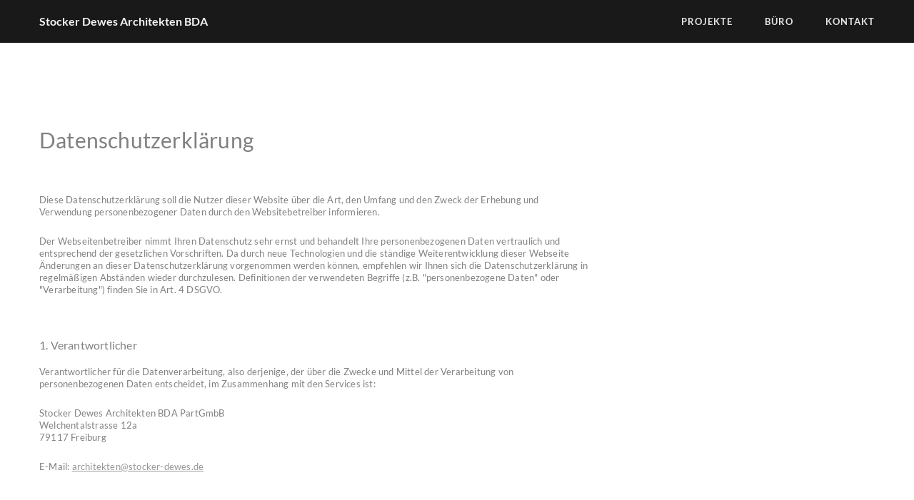

--- FILE ---
content_type: text/html; charset=UTF-8
request_url: https://stocker-dewes.de/datenschutz
body_size: 21510
content:
<!DOCTYPE html>
<html lang="de" data-semplice="6.2.6">
	<head>
		<meta charset="UTF-8" />
		<meta name="viewport" content="width=device-width, initial-scale=1">
		<meta name='robots' content='index, follow, max-image-preview:large, max-snippet:-1, max-video-preview:-1' />
	<style>img:is([sizes="auto" i], [sizes^="auto," i]) { contain-intrinsic-size: 3000px 1500px }</style>
	
	<!-- This site is optimized with the Yoast SEO plugin v26.8 - https://yoast.com/product/yoast-seo-wordpress/ -->
	<title>Datenschutzerklärung - Stocker Dewes Architekten BDA</title>
	<meta name="description" content="Add a description about your page or projects. Should be around 135 to 160 characters." />
	<link rel="canonical" href="https://stocker-dewes.de/datenschutz" />
	<meta property="og:locale" content="de_DE" />
	<meta property="og:type" content="article" />
	<meta property="og:title" content="Datenschutzerklärung - Stocker Dewes Architekten BDA" />
	<meta property="og:description" content="Add a description for facebook" />
	<meta property="og:url" content="https://stocker-dewes.de/datenschutz" />
	<meta property="og:site_name" content="Stocker Dewes Architekten BDA" />
	<meta property="article:modified_time" content="2022-08-09T10:17:45+00:00" />
	<meta property="og:image" content="https://stocker-dewes.de/wp-content/uploads/2019/09/stocker_dewes_architekten_fb.jpg" />
	<meta property="og:image:width" content="1200" />
	<meta property="og:image:height" content="630" />
	<meta property="og:image:type" content="image/jpeg" />
	<meta name="twitter:card" content="summary_large_image" />
	<meta name="twitter:title" content="Datenschutzerklärung - Stocker Dewes Architekten BDA" />
	<meta name="twitter:description" content="Add a description for twitter" />
	<meta name="twitter:image" content="https://stocker-dewes.de/wp-content/uploads/2019/09/stocker_dewes_architekten_tw.jpg" />
	<script type="application/ld+json" class="yoast-schema-graph">{"@context":"https://schema.org","@graph":[{"@type":"WebPage","@id":"https://stocker-dewes.de/datenschutz","url":"https://stocker-dewes.de/datenschutz","name":"Datenschutzerklärung - Stocker Dewes Architekten BDA","isPartOf":{"@id":"https://stocker-dewes.de/#website"},"datePublished":"2019-09-16T11:48:21+00:00","dateModified":"2022-08-09T10:17:45+00:00","description":"Add a description about your page or projects. Should be around 135 to 160 characters.","breadcrumb":{"@id":"https://stocker-dewes.de/datenschutz#breadcrumb"},"inLanguage":"de","potentialAction":[{"@type":"ReadAction","target":["https://stocker-dewes.de/datenschutz"]}]},{"@type":"BreadcrumbList","@id":"https://stocker-dewes.de/datenschutz#breadcrumb","itemListElement":[{"@type":"ListItem","position":1,"name":"Startseite","item":"https://stocker-dewes.de/"},{"@type":"ListItem","position":2,"name":"Datenschutz – Stocker Dewes Architekten BDA"}]},{"@type":"WebSite","@id":"https://stocker-dewes.de/#website","url":"https://stocker-dewes.de/","name":"Stocker Dewes Architekten BDA","description":"","publisher":{"@id":"https://stocker-dewes.de/#organization"},"potentialAction":[{"@type":"SearchAction","target":{"@type":"EntryPoint","urlTemplate":"https://stocker-dewes.de/?s={search_term_string}"},"query-input":{"@type":"PropertyValueSpecification","valueRequired":true,"valueName":"search_term_string"}}],"inLanguage":"de"},{"@type":"Organization","@id":"https://stocker-dewes.de/#organization","name":"Stocker Dewes Architekten BDA","url":"https://stocker-dewes.de/","logo":{"@type":"ImageObject","inLanguage":"de","@id":"https://stocker-dewes.de/#/schema/logo/image/","url":"https://stocker-dewes.de/wp-content/uploads/2019/09/stocker_dewes_architekten_favicon.png","contentUrl":"https://stocker-dewes.de/wp-content/uploads/2019/09/stocker_dewes_architekten_favicon.png","width":800,"height":800,"caption":"Stocker Dewes Architekten BDA"},"image":{"@id":"https://stocker-dewes.de/#/schema/logo/image/"}}]}</script>
	<!-- / Yoast SEO plugin. -->


<script type="text/javascript">
/* <![CDATA[ */
window._wpemojiSettings = {"baseUrl":"https:\/\/s.w.org\/images\/core\/emoji\/15.1.0\/72x72\/","ext":".png","svgUrl":"https:\/\/s.w.org\/images\/core\/emoji\/15.1.0\/svg\/","svgExt":".svg","source":{"concatemoji":"https:\/\/stocker-dewes.de\/wp-includes\/js\/wp-emoji-release.min.js?ver=6.8.1"}};
/*! This file is auto-generated */
!function(i,n){var o,s,e;function c(e){try{var t={supportTests:e,timestamp:(new Date).valueOf()};sessionStorage.setItem(o,JSON.stringify(t))}catch(e){}}function p(e,t,n){e.clearRect(0,0,e.canvas.width,e.canvas.height),e.fillText(t,0,0);var t=new Uint32Array(e.getImageData(0,0,e.canvas.width,e.canvas.height).data),r=(e.clearRect(0,0,e.canvas.width,e.canvas.height),e.fillText(n,0,0),new Uint32Array(e.getImageData(0,0,e.canvas.width,e.canvas.height).data));return t.every(function(e,t){return e===r[t]})}function u(e,t,n){switch(t){case"flag":return n(e,"\ud83c\udff3\ufe0f\u200d\u26a7\ufe0f","\ud83c\udff3\ufe0f\u200b\u26a7\ufe0f")?!1:!n(e,"\ud83c\uddfa\ud83c\uddf3","\ud83c\uddfa\u200b\ud83c\uddf3")&&!n(e,"\ud83c\udff4\udb40\udc67\udb40\udc62\udb40\udc65\udb40\udc6e\udb40\udc67\udb40\udc7f","\ud83c\udff4\u200b\udb40\udc67\u200b\udb40\udc62\u200b\udb40\udc65\u200b\udb40\udc6e\u200b\udb40\udc67\u200b\udb40\udc7f");case"emoji":return!n(e,"\ud83d\udc26\u200d\ud83d\udd25","\ud83d\udc26\u200b\ud83d\udd25")}return!1}function f(e,t,n){var r="undefined"!=typeof WorkerGlobalScope&&self instanceof WorkerGlobalScope?new OffscreenCanvas(300,150):i.createElement("canvas"),a=r.getContext("2d",{willReadFrequently:!0}),o=(a.textBaseline="top",a.font="600 32px Arial",{});return e.forEach(function(e){o[e]=t(a,e,n)}),o}function t(e){var t=i.createElement("script");t.src=e,t.defer=!0,i.head.appendChild(t)}"undefined"!=typeof Promise&&(o="wpEmojiSettingsSupports",s=["flag","emoji"],n.supports={everything:!0,everythingExceptFlag:!0},e=new Promise(function(e){i.addEventListener("DOMContentLoaded",e,{once:!0})}),new Promise(function(t){var n=function(){try{var e=JSON.parse(sessionStorage.getItem(o));if("object"==typeof e&&"number"==typeof e.timestamp&&(new Date).valueOf()<e.timestamp+604800&&"object"==typeof e.supportTests)return e.supportTests}catch(e){}return null}();if(!n){if("undefined"!=typeof Worker&&"undefined"!=typeof OffscreenCanvas&&"undefined"!=typeof URL&&URL.createObjectURL&&"undefined"!=typeof Blob)try{var e="postMessage("+f.toString()+"("+[JSON.stringify(s),u.toString(),p.toString()].join(",")+"));",r=new Blob([e],{type:"text/javascript"}),a=new Worker(URL.createObjectURL(r),{name:"wpTestEmojiSupports"});return void(a.onmessage=function(e){c(n=e.data),a.terminate(),t(n)})}catch(e){}c(n=f(s,u,p))}t(n)}).then(function(e){for(var t in e)n.supports[t]=e[t],n.supports.everything=n.supports.everything&&n.supports[t],"flag"!==t&&(n.supports.everythingExceptFlag=n.supports.everythingExceptFlag&&n.supports[t]);n.supports.everythingExceptFlag=n.supports.everythingExceptFlag&&!n.supports.flag,n.DOMReady=!1,n.readyCallback=function(){n.DOMReady=!0}}).then(function(){return e}).then(function(){var e;n.supports.everything||(n.readyCallback(),(e=n.source||{}).concatemoji?t(e.concatemoji):e.wpemoji&&e.twemoji&&(t(e.twemoji),t(e.wpemoji)))}))}((window,document),window._wpemojiSettings);
/* ]]> */
</script>
<style id='wp-emoji-styles-inline-css' type='text/css'>

	img.wp-smiley, img.emoji {
		display: inline !important;
		border: none !important;
		box-shadow: none !important;
		height: 1em !important;
		width: 1em !important;
		margin: 0 0.07em !important;
		vertical-align: -0.1em !important;
		background: none !important;
		padding: 0 !important;
	}
</style>
<link rel='stylesheet' id='wp-block-library-css' href='https://stocker-dewes.de/wp-includes/css/dist/block-library/style.min.css?ver=6.8.1' type='text/css' media='all' />
<style id='classic-theme-styles-inline-css' type='text/css'>
/*! This file is auto-generated */
.wp-block-button__link{color:#fff;background-color:#32373c;border-radius:9999px;box-shadow:none;text-decoration:none;padding:calc(.667em + 2px) calc(1.333em + 2px);font-size:1.125em}.wp-block-file__button{background:#32373c;color:#fff;text-decoration:none}
</style>
<style id='global-styles-inline-css' type='text/css'>
:root{--wp--preset--aspect-ratio--square: 1;--wp--preset--aspect-ratio--4-3: 4/3;--wp--preset--aspect-ratio--3-4: 3/4;--wp--preset--aspect-ratio--3-2: 3/2;--wp--preset--aspect-ratio--2-3: 2/3;--wp--preset--aspect-ratio--16-9: 16/9;--wp--preset--aspect-ratio--9-16: 9/16;--wp--preset--color--black: #000000;--wp--preset--color--cyan-bluish-gray: #abb8c3;--wp--preset--color--white: #ffffff;--wp--preset--color--pale-pink: #f78da7;--wp--preset--color--vivid-red: #cf2e2e;--wp--preset--color--luminous-vivid-orange: #ff6900;--wp--preset--color--luminous-vivid-amber: #fcb900;--wp--preset--color--light-green-cyan: #7bdcb5;--wp--preset--color--vivid-green-cyan: #00d084;--wp--preset--color--pale-cyan-blue: #8ed1fc;--wp--preset--color--vivid-cyan-blue: #0693e3;--wp--preset--color--vivid-purple: #9b51e0;--wp--preset--gradient--vivid-cyan-blue-to-vivid-purple: linear-gradient(135deg,rgba(6,147,227,1) 0%,rgb(155,81,224) 100%);--wp--preset--gradient--light-green-cyan-to-vivid-green-cyan: linear-gradient(135deg,rgb(122,220,180) 0%,rgb(0,208,130) 100%);--wp--preset--gradient--luminous-vivid-amber-to-luminous-vivid-orange: linear-gradient(135deg,rgba(252,185,0,1) 0%,rgba(255,105,0,1) 100%);--wp--preset--gradient--luminous-vivid-orange-to-vivid-red: linear-gradient(135deg,rgba(255,105,0,1) 0%,rgb(207,46,46) 100%);--wp--preset--gradient--very-light-gray-to-cyan-bluish-gray: linear-gradient(135deg,rgb(238,238,238) 0%,rgb(169,184,195) 100%);--wp--preset--gradient--cool-to-warm-spectrum: linear-gradient(135deg,rgb(74,234,220) 0%,rgb(151,120,209) 20%,rgb(207,42,186) 40%,rgb(238,44,130) 60%,rgb(251,105,98) 80%,rgb(254,248,76) 100%);--wp--preset--gradient--blush-light-purple: linear-gradient(135deg,rgb(255,206,236) 0%,rgb(152,150,240) 100%);--wp--preset--gradient--blush-bordeaux: linear-gradient(135deg,rgb(254,205,165) 0%,rgb(254,45,45) 50%,rgb(107,0,62) 100%);--wp--preset--gradient--luminous-dusk: linear-gradient(135deg,rgb(255,203,112) 0%,rgb(199,81,192) 50%,rgb(65,88,208) 100%);--wp--preset--gradient--pale-ocean: linear-gradient(135deg,rgb(255,245,203) 0%,rgb(182,227,212) 50%,rgb(51,167,181) 100%);--wp--preset--gradient--electric-grass: linear-gradient(135deg,rgb(202,248,128) 0%,rgb(113,206,126) 100%);--wp--preset--gradient--midnight: linear-gradient(135deg,rgb(2,3,129) 0%,rgb(40,116,252) 100%);--wp--preset--font-size--small: 13px;--wp--preset--font-size--medium: 20px;--wp--preset--font-size--large: 36px;--wp--preset--font-size--x-large: 42px;--wp--preset--spacing--20: 0.44rem;--wp--preset--spacing--30: 0.67rem;--wp--preset--spacing--40: 1rem;--wp--preset--spacing--50: 1.5rem;--wp--preset--spacing--60: 2.25rem;--wp--preset--spacing--70: 3.38rem;--wp--preset--spacing--80: 5.06rem;--wp--preset--shadow--natural: 6px 6px 9px rgba(0, 0, 0, 0.2);--wp--preset--shadow--deep: 12px 12px 50px rgba(0, 0, 0, 0.4);--wp--preset--shadow--sharp: 6px 6px 0px rgba(0, 0, 0, 0.2);--wp--preset--shadow--outlined: 6px 6px 0px -3px rgba(255, 255, 255, 1), 6px 6px rgba(0, 0, 0, 1);--wp--preset--shadow--crisp: 6px 6px 0px rgba(0, 0, 0, 1);}:where(.is-layout-flex){gap: 0.5em;}:where(.is-layout-grid){gap: 0.5em;}body .is-layout-flex{display: flex;}.is-layout-flex{flex-wrap: wrap;align-items: center;}.is-layout-flex > :is(*, div){margin: 0;}body .is-layout-grid{display: grid;}.is-layout-grid > :is(*, div){margin: 0;}:where(.wp-block-columns.is-layout-flex){gap: 2em;}:where(.wp-block-columns.is-layout-grid){gap: 2em;}:where(.wp-block-post-template.is-layout-flex){gap: 1.25em;}:where(.wp-block-post-template.is-layout-grid){gap: 1.25em;}.has-black-color{color: var(--wp--preset--color--black) !important;}.has-cyan-bluish-gray-color{color: var(--wp--preset--color--cyan-bluish-gray) !important;}.has-white-color{color: var(--wp--preset--color--white) !important;}.has-pale-pink-color{color: var(--wp--preset--color--pale-pink) !important;}.has-vivid-red-color{color: var(--wp--preset--color--vivid-red) !important;}.has-luminous-vivid-orange-color{color: var(--wp--preset--color--luminous-vivid-orange) !important;}.has-luminous-vivid-amber-color{color: var(--wp--preset--color--luminous-vivid-amber) !important;}.has-light-green-cyan-color{color: var(--wp--preset--color--light-green-cyan) !important;}.has-vivid-green-cyan-color{color: var(--wp--preset--color--vivid-green-cyan) !important;}.has-pale-cyan-blue-color{color: var(--wp--preset--color--pale-cyan-blue) !important;}.has-vivid-cyan-blue-color{color: var(--wp--preset--color--vivid-cyan-blue) !important;}.has-vivid-purple-color{color: var(--wp--preset--color--vivid-purple) !important;}.has-black-background-color{background-color: var(--wp--preset--color--black) !important;}.has-cyan-bluish-gray-background-color{background-color: var(--wp--preset--color--cyan-bluish-gray) !important;}.has-white-background-color{background-color: var(--wp--preset--color--white) !important;}.has-pale-pink-background-color{background-color: var(--wp--preset--color--pale-pink) !important;}.has-vivid-red-background-color{background-color: var(--wp--preset--color--vivid-red) !important;}.has-luminous-vivid-orange-background-color{background-color: var(--wp--preset--color--luminous-vivid-orange) !important;}.has-luminous-vivid-amber-background-color{background-color: var(--wp--preset--color--luminous-vivid-amber) !important;}.has-light-green-cyan-background-color{background-color: var(--wp--preset--color--light-green-cyan) !important;}.has-vivid-green-cyan-background-color{background-color: var(--wp--preset--color--vivid-green-cyan) !important;}.has-pale-cyan-blue-background-color{background-color: var(--wp--preset--color--pale-cyan-blue) !important;}.has-vivid-cyan-blue-background-color{background-color: var(--wp--preset--color--vivid-cyan-blue) !important;}.has-vivid-purple-background-color{background-color: var(--wp--preset--color--vivid-purple) !important;}.has-black-border-color{border-color: var(--wp--preset--color--black) !important;}.has-cyan-bluish-gray-border-color{border-color: var(--wp--preset--color--cyan-bluish-gray) !important;}.has-white-border-color{border-color: var(--wp--preset--color--white) !important;}.has-pale-pink-border-color{border-color: var(--wp--preset--color--pale-pink) !important;}.has-vivid-red-border-color{border-color: var(--wp--preset--color--vivid-red) !important;}.has-luminous-vivid-orange-border-color{border-color: var(--wp--preset--color--luminous-vivid-orange) !important;}.has-luminous-vivid-amber-border-color{border-color: var(--wp--preset--color--luminous-vivid-amber) !important;}.has-light-green-cyan-border-color{border-color: var(--wp--preset--color--light-green-cyan) !important;}.has-vivid-green-cyan-border-color{border-color: var(--wp--preset--color--vivid-green-cyan) !important;}.has-pale-cyan-blue-border-color{border-color: var(--wp--preset--color--pale-cyan-blue) !important;}.has-vivid-cyan-blue-border-color{border-color: var(--wp--preset--color--vivid-cyan-blue) !important;}.has-vivid-purple-border-color{border-color: var(--wp--preset--color--vivid-purple) !important;}.has-vivid-cyan-blue-to-vivid-purple-gradient-background{background: var(--wp--preset--gradient--vivid-cyan-blue-to-vivid-purple) !important;}.has-light-green-cyan-to-vivid-green-cyan-gradient-background{background: var(--wp--preset--gradient--light-green-cyan-to-vivid-green-cyan) !important;}.has-luminous-vivid-amber-to-luminous-vivid-orange-gradient-background{background: var(--wp--preset--gradient--luminous-vivid-amber-to-luminous-vivid-orange) !important;}.has-luminous-vivid-orange-to-vivid-red-gradient-background{background: var(--wp--preset--gradient--luminous-vivid-orange-to-vivid-red) !important;}.has-very-light-gray-to-cyan-bluish-gray-gradient-background{background: var(--wp--preset--gradient--very-light-gray-to-cyan-bluish-gray) !important;}.has-cool-to-warm-spectrum-gradient-background{background: var(--wp--preset--gradient--cool-to-warm-spectrum) !important;}.has-blush-light-purple-gradient-background{background: var(--wp--preset--gradient--blush-light-purple) !important;}.has-blush-bordeaux-gradient-background{background: var(--wp--preset--gradient--blush-bordeaux) !important;}.has-luminous-dusk-gradient-background{background: var(--wp--preset--gradient--luminous-dusk) !important;}.has-pale-ocean-gradient-background{background: var(--wp--preset--gradient--pale-ocean) !important;}.has-electric-grass-gradient-background{background: var(--wp--preset--gradient--electric-grass) !important;}.has-midnight-gradient-background{background: var(--wp--preset--gradient--midnight) !important;}.has-small-font-size{font-size: var(--wp--preset--font-size--small) !important;}.has-medium-font-size{font-size: var(--wp--preset--font-size--medium) !important;}.has-large-font-size{font-size: var(--wp--preset--font-size--large) !important;}.has-x-large-font-size{font-size: var(--wp--preset--font-size--x-large) !important;}
:where(.wp-block-post-template.is-layout-flex){gap: 1.25em;}:where(.wp-block-post-template.is-layout-grid){gap: 1.25em;}
:where(.wp-block-columns.is-layout-flex){gap: 2em;}:where(.wp-block-columns.is-layout-grid){gap: 2em;}
:root :where(.wp-block-pullquote){font-size: 1.5em;line-height: 1.6;}
</style>
<link rel='stylesheet' id='semplice-stylesheet-css' href='https://stocker-dewes.de/wp-content/themes/semplice6-child/style.css?ver=6.2.6' type='text/css' media='all' />
<link rel='stylesheet' id='semplice-frontend-stylesheet-css' href='https://stocker-dewes.de/wp-content/themes/semplice6/assets/css/frontend.min.css?ver=6.2.6' type='text/css' media='all' />
<link rel='stylesheet' id='mediaelement-css' href='https://stocker-dewes.de/wp-includes/js/mediaelement/mediaelementplayer-legacy.min.css?ver=4.2.17' type='text/css' media='all' />
<script type="text/javascript" src="https://stocker-dewes.de/wp-includes/js/jquery/jquery.min.js?ver=3.7.1" id="jquery-core-js"></script>
<script type="text/javascript" src="https://stocker-dewes.de/wp-includes/js/jquery/jquery-migrate.min.js?ver=3.4.1" id="jquery-migrate-js"></script>
<link rel="https://api.w.org/" href="https://stocker-dewes.de/wp-json/" /><link rel="alternate" title="JSON" type="application/json" href="https://stocker-dewes.de/wp-json/wp/v2/pages/461" /><link rel="alternate" title="oEmbed (JSON)" type="application/json+oembed" href="https://stocker-dewes.de/wp-json/oembed/1.0/embed?url=https%3A%2F%2Fstocker-dewes.de%2Fdatenschutz" />
<link rel="alternate" title="oEmbed (XML)" type="text/xml+oembed" href="https://stocker-dewes.de/wp-json/oembed/1.0/embed?url=https%3A%2F%2Fstocker-dewes.de%2Fdatenschutz&#038;format=xml" />
<style type="text/css" id="semplice-webfonts-selfhosted">@import url("https://fast.fonts.net/lt/1.css?apiType=css&c=8b779b60-7ee0-41c0-ba3c-16e9d1e30cd4&fontids=5563053,5563270,5563276");
@font-face{
    font-family:"DIN Next LT W02 Medium";
    src:url("/wp-content/themes/semplice4-child/fonts/5563053/1e796f8f-44bd-4de8-b08c-761a5c39209d.eot?#iefix");
    src:url("/wp-content/themes/semplice4-child/fonts/5563053/1e796f8f-44bd-4de8-b08c-761a5c39209d.eot?#iefix") format("eot"),url("/wp-content/themes/semplice4-child/fonts/5563053/28870ae1-8b80-4aa8-8540-5071496358ce.woff2") format("woff2"),url("/wp-content/themes/semplice4-child/fonts/5563053/0c5d4204-7e57-450c-84cf-f40ebb8fe6b7.woff") format("woff"),url("/wp-content/themes/semplice4-child/fonts/5563053/7ade6720-355b-4688-844e-b45ce66689cd.ttf") format("truetype");
}
@font-face{
    font-family:"DIN Next LT W02 Light";
    src:url("/wp-content/themes/semplice4-child/fonts/5563270/65d5a215-2793-4370-a34e-e826f9b29722.eot?#iefix");
    src:url("/wp-content/themes/semplice4-child/fonts/5563270/65d5a215-2793-4370-a34e-e826f9b29722.eot?#iefix") format("eot"),url("/wp-content/themes/semplice4-child/fonts/5563270/89088fc9-98f7-4390-9084-89e6dba8bc08.woff2") format("woff2"),url("/wp-content/themes/semplice4-child/fonts/5563270/e81c5806-8af1-40c4-bf7b-f548375ddcef.woff") format("woff"),url("/wp-content/themes/semplice4-child/fonts/5563270/9fc5a920-6802-445a-9d44-924a6532a9c3.ttf") format("truetype");
}
@font-face{
    font-family:"DIN Next LT W02 Light Italic";
    src:url("/wp-content/themes/semplice4-child/fonts/5563276/1bdb2d7c-dc0e-4885-bdfa-0269aa7d979b.eot?#iefix");
    src:url("/wp-content/themes/semplice4-child/fonts/5563276/1bdb2d7c-dc0e-4885-bdfa-0269aa7d979b.eot?#iefix") format("eot"),url("/wp-content/themes/semplice4-child/fonts/5563276/fdd172da-2c66-47f9-964e-654f6ee9cd6d.woff2") format("woff2"),url("/wp-content/themes/semplice4-child/fonts/5563276/ffcd5d83-aa0f-451c-b418-ac360ab874d0.woff") format("woff"),url("/wp-content/themes/semplice4-child/fonts/5563276/9aecb586-76e1-40a5-9fb3-b5da6faa1be5.ttf") format("truetype");
}@font-face {font-family: 'lato-bold';src: url('https://stocker-dewes.de/wp-content/uploads/2022/09/lato-bold.ttf') format('truetype');}@font-face {font-family: 'lato-regular';src: url('https://stocker-dewes.de/wp-content/uploads/2022/09/lato-regular.ttf') format('truetype');}@font-face {font-family: 'lato-light';src: url('https://stocker-dewes.de/wp-content/uploads/2022/09/lato-light.ttf') format('truetype');}@font-face {font-family: 'lato-lightitalic';src: url('https://stocker-dewes.de/wp-content/uploads/2022/09/lato-lightitalic.ttf') format('truetype');}@font-face {font-family: 'lato-italic';src: url('https://stocker-dewes.de/wp-content/uploads/2022/09/lato-italic.ttf') format('truetype');}@font-face {font-family: 'strawberry-blossom';src: url('https://stocker-dewes.de/wp-content/uploads/2023/05/strawberry-blossom.ttf') format('truetype');}</style><style type="text/css" id="semplice-webfonts-css">.font_r6446gke4, [data-font="font_r6446gke4"], [data-font="font_r6446gke4"] li a {font-family: "DIN Next LT W02 Light", sans-serif;font-weight: normal;font-variation-settings: normal;font-style: normal;}.font_z3827a60r, [data-font="font_z3827a60r"], [data-font="font_z3827a60r"] li a {font-family: "DIN Next LT W02 Light Italic", sans-serif;font-weight: normal;font-variation-settings: normal;font-style: normal;}.font_jl5qijp32, [data-font="font_jl5qijp32"], [data-font="font_jl5qijp32"] li a {font-family: "DIN Next LT W02 Medium", sans-serif;font-weight: normal;font-variation-settings: normal;font-style: normal;}.font_4xzc77vvi, [data-font="font_4xzc77vvi"], [data-font="font_4xzc77vvi"] li a {font-family: "lato-bold", sans-serif;font-weight: 400;font-variation-settings: normal;font-style: normal;}.font_4ei5ecwzg, [data-font="font_4ei5ecwzg"], [data-font="font_4ei5ecwzg"] li a, #content-holder h1, #content-holder h2, #content-holder h3, #content-holder h4, #content-holder h5, #content-holder p, #content-holder li {font-family: "lato-regular", sans-serif;font-weight: 400;font-variation-settings: normal;font-style: normal;}.font_ufven97py, [data-font="font_ufven97py"], [data-font="font_ufven97py"] li a, #content-holder h6 {font-family: "lato-light", sans-serif;font-weight: 400;font-variation-settings: normal;font-style: normal;}.font_5zttobfr6, [data-font="font_5zttobfr6"], [data-font="font_5zttobfr6"] li a {font-family: "lato-lightitalic", sans-serif;font-weight: 400;font-variation-settings: normal;font-style: normal;}.font_t4za7hl3f, [data-font="font_t4za7hl3f"], [data-font="font_t4za7hl3f"] li a {font-family: "lato-italic", sans-serif;font-weight: 400;font-variation-settings: normal;font-style: normal;}.font_nae1kuz6k, [data-font="font_nae1kuz6k"], [data-font="font_nae1kuz6k"] li a {font-family: "strawberry-blossom", sans-serif;font-weight: 400;font-variation-settings: normal;font-style: normal;}</style>
		<style type="text/css" id="semplice-custom-css">
			.container {
			max-width: 1230px;
		}
			
		@font-face {
			font-family: "Inter";
			font-style:  normal;
			font-weight: 100 900;
			font-display: swap;
			src: url("https://stocker-dewes.de/wp-content/themes/semplice6/assets/fonts/inter.woff2") format("woff2");
		}
	
			#content-holder h1 { font-size: 1.6666666666666667rem;line-height: 1.7777777777777777rem;letter-spacing: 0.011111111111111112rem;}#content-holder h2 { font-size: 1.4444444444444444rem;line-height: 1.5555555555555556rem;letter-spacing: 0.011111111111111112rem;}#content-holder h3 { font-size: 1.1111111111111112rem;line-height: 1.2222222222222223rem;letter-spacing: 0.011111111111111112rem;}#content-holder h4 { font-size: 0.8888888888888888rem;line-height: 1rem;letter-spacing: 0.011111111111111112rem;}#content-holder h5 { font-size: 0.6666666666666666rem;line-height: 0.7777777777777778rem;letter-spacing: 0.011111111111111112rem;}#content-holder h6 { font-size: 0.5555555555555556rem;line-height: 0.6666666666666666rem;letter-spacing: 0.011111111111111112rem;}#content-holder p, #content-holder li { font-size: 0.7222222222222222rem;line-height: 1.3333333333333;letter-spacing: 0.011111111111111112rem;}#content-holder .is-content p { margin-bottom: 1.3333333333333rem; }@media screen and (min-width: 992px) and (max-width: 1169.98px) { }@media screen and (min-width: 768px) and (max-width: 991.98px) { }@media screen and (min-width: 544px) and (max-width: 767.98px) { }@media screen and (max-width: 543.98px) { }
			
			
		.project-panel {
			background: #f5f5f5;
			padding: 2.5rem 0rem;
		}
		[data-pp-gutter="no"] .project-panel .pp-thumbs,
		.project-panel .pp-thumbs {
			margin-bottom: -1.666666666666667rem;
		}
		#content-holder .panel-label, .projectnav-preview .panel-label {
			color: #000000;
			font-size: 1.777777777777778rem;
			text-transform: none;
			padding-left: 0rem;
			padding-bottom: 1.666666666666667rem;
			text-align: left;
			line-height: 1;
		}
		.project-panel .pp-title {
			padding: 0.5555555555555556rem 0rem 1.666666666666667rem 0rem;
		}
		.project-panel .pp-title a {
			color: #000000; 
			font-size: 0.7222222222222222rem; 
			text-transform: none;
		} 
		.project-panel .pp-title span {
			color: #999999;
			font-size: 0.7222222222222222rem;
			text-transform: none;
		}
		.semplice-next-prev {
			background: #ffffff;
			padding: 0rem 0rem 0rem 0rem;
		}
		.semplice-next-prev .np-inner {
			height: 10rem;
		}
		.semplice-next-prev .np-inner .np-link .np-prefix,
		.semplice-next-prev .np-inner .np-link .np-label {
			color: #808080;
			font-size: 0.7777777777777778rem;
			text-transform: none;
			letter-spacing: 0rem;
		}
		.semplice-next-prev .np-inner .np-link .np-text-above {
			padding-bottom: 2px;
		}
		.semplice-next-prev .np-inner .np-link .np-label-above {
			color: #aaaaaa;
			font-size: 0.7777777777777778rem;
			text-transform: uppercase;
			letter-spacing: 1px;
		}
		.semplice-next-prev .np-inner .np-link .np-text {
			padding: 0rem 0rem;
		}
		.semplice-next .np-text {
			margin-right: -0rem;
		}
		.semplice-next-prev .nextprev-seperator {
			width: 1px;
			margin: 1.666666666666667rem -0px;
			background: #000000;
		}
	
			.np-link:hover {
				background: #ffffff;
			}
			.np-link:hover .np-text .np-label,
			.np-link:hover .np-text .np-prefix {
				color: #000000 !important;
			}
			.np-link:hover .np-label-above {
				color: #000000 !important;
			}
		
			.is-content { color: #808080; }a { color: #969696; }a:hover { color: #c1c1c1; }.back-to-top a svg { fill: #4c4c4c; }.pswp__bg { background: #191919; }.pswp__top-bar, .pswp__button--arrow--left:before, .pswp__button--arrow--right:before { background-color: rgba(25, 25, 25, .15) !important; }.pswp__bg { opacity: .85 !important; }
			
			
			#content-holder .thumb .thumb-inner .thumb-hover {background-color: rgba(0, 0, 0, 0.5);background-size: auto;background-position: 0% 0%;background-repeat: no-repeat;}#content-holder .thumb .thumb-hover-meta { padding: 2.22rem; }#content-holder .thumb .thumb-hover-meta .title { color: #ffffff; font-size: 1.33rem; text-transform: none; }#content-holder .thumb .thumb-hover-meta .category { color: #999999; font-size: 1rem; text-transform: none; }#content-holder .thumb video { opacity: 1; }
			
		</style>
	
		<style type="text/css" id="461-post-css">
			#content-461 #section_aep0drnns {margin-top: 6.666666666666667rem;margin-bottom: 3.3333333333333335rem;}@media screen and (min-width: 768px) and (max-width: 991.98px) { #content-461 #section_aep0drnns {margin-top: 6.666666666666667rem;}}@media screen and (min-width: 544px) and (max-width: 767.98px) { #content-461 #section_aep0drnns {margin-top: 6.666666666666667rem;}}@media screen and (max-width: 543.98px) { #content-461 #section_aep0drnns {margin-top: 4.444444444444445rem;}}#content-461 #column_b5275ef35 {padding-bottom: 0rem;}#content-461 #content_c8ad8410f {margin-bottom: 0rem;}#content-461 #content_c8ad8410f .is-content {}#content-461 #section_613e50925 {margin-top: 0rem;margin-bottom: 3.3333333333333335rem;}@media screen and (min-width: 768px) and (max-width: 991.98px) { #content-461 #section_613e50925 {margin-top: 0rem;}}@media screen and (min-width: 544px) and (max-width: 767.98px) { #content-461 #section_613e50925 {margin-top: 0rem;}}@media screen and (max-width: 543.98px) { #content-461 #section_613e50925 {margin-top: 0rem;}}#content-461 #column_1c363ad05 {padding-bottom: 0rem;}#content-461 #section_lp5rojaxl {margin-bottom: 3.3333333333333335rem;}#content-461 #column_vcxiivomh {padding-bottom: 1.1111111111111112rem;}#content-461 #column_yg2uy20c4 {padding-bottom: 0rem;}#content-461 #section_6lq5p102v {margin-bottom: 3.3333333333333335rem;}#content-461 #column_ac83e24zn {padding-bottom: 1.1111111111111112rem;}#content-461 #section_ku1o47ubi {margin-bottom: 2.2222222222222223rem;}#content-461 #column_mqpy0is8e {padding-bottom: 1.1111111111111112rem;}#content-461 #section_ih8c0lamy {margin-bottom: 2.2222222222222223rem;}#content-461 #column_9dsgxq67b {padding-bottom: 1.1111111111111112rem;}#content-461 #column_zhuj27ytl {padding-bottom: 0rem;}#content-461 #section_rn30s9orn {margin-bottom: 3.3333333333333335rem;}#content-461 #column_5asrkq4pa {padding-bottom: 1.1111111111111112rem;}#content-461 #section_mxy565o4e {margin-bottom: 3.3333333333333335rem;}#content-461 #column_np497d59q {padding-bottom: 1.1111111111111112rem;}#content-461 #section_v1tznvalf {margin-bottom: 2.2222222222222223rem;}#content-461 #column_jq8xmqgst {padding-bottom: 1.1111111111111112rem;}#content-461 #section_fezd0wf9z {margin-bottom: 2.2222222222222223rem;}#content-461 #column_8uo975voy {padding-bottom: 1.1111111111111112rem;}#content-461 #section_boyyt4rut {margin-bottom: 2.2222222222222223rem;}#content-461 #column_c299oqrhh {padding-bottom: 1.1111111111111112rem;}#content-461 #section_5nho37n8b {margin-bottom: 2.2222222222222223rem;}#content-461 #column_4o40okmw9 {padding-bottom: 1.1111111111111112rem;}#content-461 #section_3ob3mxzq7 {margin-bottom: 2.2222222222222223rem;}#content-461 #column_8qab60wpa {padding-bottom: 1.1111111111111112rem;}#content-461 #section_8qx5kfkef {margin-bottom: 2.2222222222222223rem;}#content-461 #column_jmmqwujw1 {padding-bottom: 1.1111111111111112rem;}#content-461 #section_dgmbeuv9u {margin-bottom: 2.2222222222222223rem;}#content-461 #column_k3fxe9a74 {padding-bottom: 1.1111111111111112rem;}#content-461 #section_3atrom3qs {margin-bottom: 3.3333333333333335rem;}#content-461 #column_2wk04c2dn {padding-bottom: 1.1111111111111112rem;}#content-461 #section_4a4lb9hdy {margin-bottom: 3.3333333333333335rem;}#content-461 #column_fotw7kela {padding-bottom: 1.1111111111111112rem;}#content-461 #section_541owghas {margin-bottom: 3.3333333333333335rem;}#content-461 #column_gnm0etzwz {padding-bottom: 1.1111111111111112rem;}#content-461 #section_zdiedsr6h {margin-bottom: 3.3333333333333335rem;}@media screen and (min-width: 768px) and (max-width: 991.98px) { #content-461 #section_zdiedsr6h {margin-bottom: 4.444444444444445rem;}}@media screen and (min-width: 544px) and (max-width: 767.98px) { #content-461 #section_zdiedsr6h {margin-bottom: 4.444444444444445rem;}}@media screen and (max-width: 543.98px) { #content-461 #section_zdiedsr6h {margin-bottom: 4.444444444444445rem;}}#content-461 #column_asnce75gk {padding-bottom: 1.1111111111111112rem;}#content-461 #section_m4mokbr3h {margin-bottom: 6.666666666666667rem;}@media screen and (min-width: 768px) and (max-width: 991.98px) { #content-461 #section_m4mokbr3h {margin-bottom: 4.444444444444445rem;}}@media screen and (min-width: 544px) and (max-width: 767.98px) { #content-461 #section_m4mokbr3h {margin-bottom: 4.444444444444445rem;}}@media screen and (max-width: 543.98px) { #content-461 #section_m4mokbr3h {margin-bottom: 6.666666666666667rem;}}#content-461 #column_kw4w4otyy {padding-bottom: 1.1111111111111112rem;}#content-461 #column_1dly9kwmr {padding-bottom: 1.1111111111111112rem;}#content-461 #content_11m7mm9le {margin-bottom: 2.2222222222222223rem;}#content-461 #content_11m7mm9le .is-content {}#content-461 #column_ic9wtk5w0 {padding-bottom: 1.1111111111111112rem;}#content-461 .transition-wrap {}.hide-navigation-item {

display: none !important;

}#content-461 #section_bb04f6ff7 {padding-top: 3.3333333333333335rem;margin-top: 0rem;padding-bottom: 3.3333333333333335rem;margin-bottom: 0rem;background-color: #f5f5f5;}@media screen and (min-width: 544px) and (max-width: 767.98px) { #content-461 #column_f3540ea18 {padding-bottom: 1.3333333333333333rem;}}@media screen and (max-width: 543.98px) { #content-461 #column_f3540ea18 {padding-bottom: 1.3333333333333333rem;}}@media screen and (min-width: 544px) and (max-width: 767.98px) { #content-461 #content_c079de990 {margin-bottom: 0rem;}#content-461 #content_c079de990 .is-content {}}@media screen and (max-width: 543.98px) { #content-461 #content_c079de990 {margin-bottom: 0rem;}#content-461 #content_c079de990 .is-content {}}#content-461 #content_fdcea8385 {padding-bottom: 0rem;margin-bottom: 0.8888888888888888rem;}#content-461 #content_fdcea8385 .is-content {}#content-461 #content_8d8a8ffc4 {padding-bottom: 0rem;margin-bottom: 0.8888888888888888rem;}#content-461 #content_8d8a8ffc4 .is-content {}#content-461 #content_70e3e41ca {margin-bottom: 0rem;}#content-461 #content_70e3e41ca .is-content {}@media screen and (min-width: 544px) and (max-width: 767.98px) { #content-461 #content_70e3e41ca {margin-bottom: 0rem;}#content-461 #content_70e3e41ca .is-content {}}@media screen and (max-width: 543.98px) { #content-461 #content_70e3e41ca {margin-bottom: 0rem;}#content-461 #content_70e3e41ca .is-content {}}#content-461 #section_54b7bc4f4 {padding-top: 1rem;margin-top: 0rem;padding-bottom: 1rem;margin-bottom: 0rem;background-color: #e5e5e5;}#content-461 #column_310283a46 {padding-top: 0rem;}#content-461 #content_17b839bb5 {padding-top: 0rem;}#content-461 #content_17b839bb5 .is-content {}
			.nav_j6oaa89n3 { background-color: rgba(25, 25, 25, 1);; }.nav_j6oaa89n3 { height: 3.3333333333333335rem; }.is-frontend #content-461 .sections { margin-top: 3.3333333333333335rem; }.nav_j6oaa89n3 .navbar-inner .logo a, .nav_j6oaa89n3 .logo a { color: #f5f5f5; }.nav_j6oaa89n3 .navbar-inner .logo a, .nav_j6oaa89n3 .logo a { font-size: 0.8888888888888888rem; }.logo a { text-transform: none; }.nav_j6oaa89n3 .navbar-inner .hamburger { align-items: center; }.nav_j6oaa89n3 .navbar-inner .hamburger a.menu-icon span { background-color: #e5e5e5; }.nav_j6oaa89n3 .navbar-inner .hamburger a.menu-icon { width: 1.1111111111111112rem; }.nav_j6oaa89n3 .navbar-inner .hamburger a.menu-icon span { height: 2px; }.nav_j6oaa89n3 .navbar-inner .hamburger a.open-menu span::before { transform: translateY(-6px); }.nav_j6oaa89n3 .navbar-inner .hamburger a.open-menu span::after { transform: translateY(6px); }.nav_j6oaa89n3 .navbar-inner .hamburger a.open-menu:hover span::before { transform: translateY(-8px); }.nav_j6oaa89n3 .navbar-inner .hamburger a.open-menu:hover span::after { transform: translateY(8px); }.nav_j6oaa89n3 .navbar-inner .hamburger a.menu-icon { height: 14px; }.nav_j6oaa89n3 .navbar-inner .hamburger a.menu-icon span { margin-top: 7px; }.nav_j6oaa89n3 .navbar-inner .custom-hamburger img { width: 1.3333333333333333rem; }.nav_j6oaa89n3 .navbar-inner nav ul li a span { font-size: 0.7222222222222222rem; }.nav_j6oaa89n3 .navbar-inner nav ul li a span { color: #e5e5e5; }.nav_j6oaa89n3 .navbar-inner nav ul li a { padding-left: 1.25rem; }.nav_j6oaa89n3 .navbar-inner nav ul li a { padding-right: 1.25rem; }.nav_j6oaa89n3 .navbar-inner nav ul li a span { text-transform: none; }.nav_j6oaa89n3 .navbar-inner nav ul li a span { letter-spacing: 0.05555555555555555rem; }.nav_j6oaa89n3 .navbar-inner nav ul li a span { border-bottom-width: 0rem; }.nav_j6oaa89n3 .navbar-inner nav ul li a span { border-bottom-color: #ffffff; }.nav_j6oaa89n3 .navbar-inner nav ul li a span { padding-bottom: 0.2777777777777778rem; }.nav_j6oaa89n3 .navbar-inner nav ul li a:hover span, .nav_j6oaa89n3 .navbar-inner nav ul li.wrap-focus a span, .nav_j6oaa89n3 .navbar-inner nav ul li.current-menu-item a span, .nav_j6oaa89n3 .navbar-inner nav ul li.current_page_item a span, [data-post-type="project"] .nav_j6oaa89n3 .navbar-inner nav ul li.portfolio-grid a span, [data-post-type="post"] .nav_j6oaa89n3 .navbar-inner nav ul li.blog-overview a span { color: #ffffff; }.nav_j6oaa89n3 .navbar-inner nav ul li a:hover span, .nav_j6oaa89n3 .navbar-inner nav ul li.current-menu-item a span, .nav_j6oaa89n3 .navbar-inner nav ul li.current_page_item a span, .nav_j6oaa89n3 .navbar-inner nav ul li.wrap-focus a span, [data-post-type="project"] .nav_j6oaa89n3 .navbar-inner nav ul li.portfolio-grid a span, [data-post-type="post"] .nav_j6oaa89n3 .navbar-inner nav ul li.blog-overview a span { border-bottom-color: transparent; }#overlay-menu { background-color: rgba(2, 2, 2, 0.85); }#overlay-menu .overlay-menu-inner nav { text-align: center; }#overlay-menu .overlay-menu-inner nav ul li a span { font-size: 1rem; }#overlay-menu .overlay-menu-inner nav ul li a span { color: #b2b2b2; }#overlay-menu .overlay-menu-inner nav ul li a { padding-top: 0.55555555555556rem; }#overlay-menu .overlay-menu-inner nav ul li a { padding-bottom: 0.55555555555556rem; }#overlay-menu .overlay-menu-inner nav ul li a span { text-transform: none; }#overlay-menu .overlay-menu-inner nav ul li a:hover span, #overlay-menu .overlay-menu-inner nav ul li.current-menu-item a span, #overlay-menu .overlay-menu-inner nav ul li.current_page_item a span, #overlay-menu .overlay-menu-inner nav ul li.wrap-focus a span, [data-post-type="project"] #overlay-menu .overlay-menu-inner nav ul li.portfolio-grid a span, [data-post-type="post"] #overlay-menu .overlay-menu-inner nav ul li.blog-overview a span { color: #f5f5f5; }@media screen and (min-width: 992px) and (max-width: 1169.98px) { .nav_j6oaa89n3 .navbar-inner .hamburger a.menu-icon { height: 14px; }.nav_j6oaa89n3 .navbar-inner .hamburger a.menu-icon span { margin-top: 7px; }}@media screen and (min-width: 768px) and (max-width: 991.98px) { .nav_j6oaa89n3 .navbar-inner .hamburger a.menu-icon { height: 14px; }.nav_j6oaa89n3 .navbar-inner .hamburger a.menu-icon span { margin-top: 7px; }}@media screen and (min-width: 544px) and (max-width: 767.98px) { .nav_j6oaa89n3 .navbar-inner .hamburger a.menu-icon { height: 14px; }.nav_j6oaa89n3 .navbar-inner .hamburger a.menu-icon span { margin-top: 7px; }}@media screen and (max-width: 543.98px) { .nav_j6oaa89n3 .navbar-inner .hamburger a.menu-icon { height: 14px; }.nav_j6oaa89n3 .navbar-inner .hamburger a.menu-icon span { margin-top: 7px; }}
		</style>
			<style>html{margin-top:0px!important;}#wpadminbar{top:auto!important;bottom:0;}</style>
		<link rel="shortcut icon" type="image/png" href="https://stocker-dewes.de/wp-content/uploads/2019/09/stocker_dewes_architekten_favicon.png" sizes="32x32">	</head>
	<body class="wp-singular page-template-default page page-id-461 wp-theme-semplice6 wp-child-theme-semplice6-child is-frontend static-mode static-transitions mejs-semplice-ui"bgcolor="transparent" data-post-type="page" data-post-id="461">
		<div id="content-holder" data-active-post="461">
						<header class="nav_j6oaa89n3 semplice-navbar active-navbar sticky-nav  no-headroom non-container-nav non-exclusive"  data-cover-transparent="disabled" data-bg-overlay-visibility="visible" data-mobile-fallback="enabled">
							<div class="container" data-nav="logo-left-menu-right">
								<div class="navbar-inner menu-type-text" data-xl-width="12" data-navbar-type="container">
									<div class="logo navbar-left"><a  data-font="font_4xzc77vvi" href="https://stocker-dewes.de" title="Stocker Dewes Architekten BDA">Stocker Dewes Architekten BDA</a></div>
									<nav class="standard navbar-right no-container" data-font="font_4xzc77vvi"><ul class="menu"><li id="menu-item-496" class="menu-item menu-item-type-post_type menu-item-object-page menu-item-496"><a href="https://stocker-dewes.de/projekte"><span>PROJEKTE</span></a></li>
<li id="menu-item-492" class="menu-item menu-item-type-post_type menu-item-object-page menu-item-492"><a href="https://stocker-dewes.de/buero"><span>BÜRO</span></a></li>
<li id="menu-item-485" class="menu-item menu-item-type-post_type menu-item-object-page menu-item-485"><a href="https://stocker-dewes.de/kontakt"><span>KONTAKT</span></a></li>
</ul></nav>
									<div class="hamburger navbar-right semplice-menu"><a class="open-menu menu-icon"><span></span></a></div>
								</div>
							</div>
						</header>
						
				<div id="overlay-menu">
					<div class="overlay-menu-inner" data-xl-width="12">
						<nav class="overlay-nav" data-justify="center" data-align="align-middle">
							<ul class="container"><li class="menu-item menu-item-type-post_type menu-item-object-page menu-item-496"><a href="https://stocker-dewes.de/projekte"><span>PROJEKTE</span></a></li>
<li class="menu-item menu-item-type-post_type menu-item-object-page menu-item-492"><a href="https://stocker-dewes.de/buero"><span>BÜRO</span></a></li>
<li class="menu-item menu-item-type-post_type menu-item-object-page menu-item-485"><a href="https://stocker-dewes.de/kontakt"><span>KONTAKT</span></a></li>
</ul>
						</nav>
					</div>
				</div>
			
							
			<div id="content-461" class="content-container active-content  hide-on-init">
				<div class="transition-wrap">
					<div class="sections">
						
					<section id="section_aep0drnns" class="content-block" data-column-mode-sm="single" data-column-mode-xs="single" >
						<div class="container"><div id="row_10upcroii" class="row"><div id="column_b5275ef35" class="column" data-xl-width="8" data-md-width="8" >
					<div class="content-wrapper">
						
						
				<div id="content_c8ad8410f" class="column-content" data-module="paragraph" >
					<div class="is-content"><div data-content-for="xl"><h1 id="datenschutz">Datenschutzerklärung</h1></div></div>
				</div>
			
					</div>
				</div></div></div>
					</section>				
				
					<section id="section_613e50925" class="content-block" data-column-mode-sm="single" data-column-mode-xs="single" data-gutter="yes" data-layout="grid" data-height="dynamic" data-valign="stretch" data-justify="left" >
						<div class="container"><div id="row_xrdypjz8a" class="row"><div id="column_1c363ad05" class="column" data-xl-width="8" data-md-width="8" >
					<div class="content-wrapper">
						
						
				<div id="content_932cf30e8" class="column-content" data-module="paragraph" >
					<div class="is-content"><div data-content-for="xl"><p>Diese Datenschutzerklärung soll die Nutzer dieser Website über die Art, den Umfang und den Zweck der Erhebung und Verwendung personenbezogener Daten durch den Websitebetreiber informieren.</p><p>Der Webseitenbetreiber nimmt Ihren Datenschutz sehr ernst und behandelt Ihre personenbezogenen Daten vertraulich und entsprechend der gesetzlichen Vorschriften. Da durch neue Technologien und die ständige Weiterentwicklung dieser Webseite Änderungen an dieser Datenschutzerklärung vorgenommen werden können, empfehlen wir Ihnen sich die Datenschutzerklärung in regelmäßigen Abständen wieder durchzulesen. Definitionen der verwendeten Begriffe (z.B. "personenbezogene Daten" oder "Verarbeitung") finden Sie in Art. 4 DSGVO. </p></div></div>
				</div>
			
					</div>
				</div></div></div>
					</section>				
				
					<section id="section_lp5rojaxl" class="content-block" data-column-mode-sm="single" data-column-mode-xs="single" >
						<div class="container"><div id="row_naz608ot0" class="row"><div id="column_vcxiivomh" class="column" data-xl-width="8" data-md-width="8" >
					<div class="content-wrapper">
						
						
				<div id="content_abybq84x8" class="column-content" data-module="paragraph" >
					<div class="is-content has-xs"><div data-content-for="xl"><h4>1. Verantwortlicher</h4></div><div data-content-for="xs"><h4>1. Verantwortlicher</h4></div></div>
				</div>
			
					</div>
				</div></div><div id="row_nvvx9pxgy" class="row"><div id="column_yg2uy20c4" class="column" data-xl-width="8" data-md-width="8" >
					<div class="content-wrapper">
						
						
				<div id="content_ltnmi08ph" class="column-content" data-module="paragraph" >
					<div class="is-content"><div data-content-for="xl"><p>Verantwortlicher für die Datenverarbeitung, also derjenige, der über die Zwecke und Mittel der Verarbeitung von personenbezogenen Daten entscheidet, im Zusammenhang mit den Services ist :</p><p>Stocker Dewes Architekten BDA PartGmbB <br>Welchentalstrasse 12a <br>79117 Freiburg</p><p>E-Mail: <span style="text-decoration: underline;" data-mce-style="text-decoration: underline;"><a data-mce-href="mailto:architekten@stocker-dewes.de" href="mailto:architekten@stocker-dewes.de" title="architekten@stocker-dewes.de">architekten@stocker-dewes.de</a></span></p></div></div>
				</div>
			
					</div>
				</div></div></div>
					</section>				
				
					<section id="section_6lq5p102v" class="content-block" data-column-mode-sm="single" data-column-mode-xs="single" >
						<div class="container"><div id="row_qq7uw2asn" class="row"><div id="column_ac83e24zn" class="column" data-xl-width="8" data-md-width="8" >
					<div class="content-wrapper">
						
						
				<div id="content_8dx0tuxui" class="column-content" data-module="paragraph" >
					<div class="is-content"><div data-content-for="xl"><h4>2. Kontaktdaten des Datenschutzbeauftragten</h4></div></div>
				</div>
			
					</div>
				</div></div><div id="row_c3t0zr7se" class="row"><div id="column_8cz88adk4" class="column" data-xl-width="8" data-md-width="8" >
					<div class="content-wrapper">
						
						
				<div id="content_2z2q8ec09" class="column-content" data-module="paragraph" >
					<div class="is-content"><div data-content-for="xl"><p>Unseren Datenschutzbeauftragten erreichen Sie unter <span style="text-decoration: underline;" data-mce-style="text-decoration: underline;"><a data-mce-href="mailto:architekten@stocker-dewes.de" href="mailto:architekten@stocker-dewes.de" title="architekten@stocker-dewes.de" data-mce-selected="1">architekten@stocker-dewes.de</a></span> oder unter unserer Postadresse mit dem Zusatz „z.Hd. des Datenschutzbeauftragten“.</p></div></div>
				</div>
			
					</div>
				</div></div></div>
					</section>				
				
					<section id="section_ku1o47ubi" class="content-block" data-column-mode-sm="single" data-column-mode-xs="single" >
						<div class="container"><div id="row_1euh0r9d2" class="row"><div id="column_mqpy0is8e" class="column" data-xl-width="8" data-md-width="8" >
					<div class="content-wrapper">
						
						
				<div id="content_47swh442v" class="column-content" data-module="paragraph" >
					<div class="is-content"><div data-content-for="xl"><h4>3. Zwecke und Rechtsgrundlage der Verarbeitung Ihrer Daten sowie Speicherdauer</h4></div></div>
				</div>
			
					</div>
				</div></div><div id="row_j3cyixu1i" class="row"><div id="column_usoyphccc" class="column" data-xl-width="8" data-md-width="8" >
					<div class="content-wrapper">
						
						
				<div id="content_auij908mz" class="column-content" data-module="paragraph" >
					<div class="is-content"><div data-content-for="xl"><p>Alle personenbezogenen Daten, die wir von Ihnen erheben, werden wir nur zu dem angegebenen Zweck erheben, verarbeiten und nutzen. Dabei beachten wir, dass dies nur im Rahmen der jeweils geltenden Rechtsvorschriften bzw. ansonsten nur mit Ihrer Einwilligung geschieht.</p><p>Umfang und Art der Verarbeitung Ihrer Daten unterscheidet sich danach, ob Sie unseren Internetauftritt nur zum Abruf von Informationen besuchen oder von uns angebotene Leistungen in Anspruch nehmen:<br></p></div></div>
				</div>
			
					</div>
				</div></div></div>
					</section>				
				
					<section id="section_ih8c0lamy" class="content-block" data-column-mode-sm="single" data-column-mode-xs="single" >
						<div class="container"><div id="row_lwukmysh1" class="row"><div id="column_9dsgxq67b" class="column" data-xl-width="8" data-md-width="8" >
					<div class="content-wrapper">
						
						
				<div id="content_z9idd2kek" class="column-content" data-module="paragraph" >
					<div class="is-content"><div data-content-for="xl"><h5>a) Internetnutzung</h5></div></div>
				</div>
			
					</div>
				</div></div><div id="row_wui3mjrkl" class="row"><div id="column_zhuj27ytl" class="column" data-xl-width="8" data-md-width="8" >
					<div class="content-wrapper">
						
						
				<div id="content_kowdf0oue" class="column-content" data-module="paragraph" >
					<div class="is-content"><div data-content-for="xl"><p>Für die rein informatorische Nutzung unseres Internetauftritts ist es grundsätzlich nicht erforderlich, dass Sie personenbezogene Daten angeben. Vielmehr erheben und verwenden wir in diesem Fall nur diejenigen Ihrer Daten, die uns Ihr Internetbrowser automatisch übermittelt. Diese Informationen werden temporär in einem sog. Logfile gespeichert und können möglicherweise eine Identifizierung zulassen. Folgende Informationen werden dabei ohne Ihr Zutun erfasst und bis zur automatisierten Löschung gespeichert:</p><ul><li>Besuchte Website</li><li>Uhrzeit zum Zeitpunkt des Zugriffes</li><li>Menge der gesendeten Daten in Byte</li><li>Quelle/Verweis, von welchem Sie auf die Seite gelangten</li><li>Verwendeter Browser</li><li>Verwendetes Betriebssystem</li><li>Die IP-Adresse wird anonymisiert</li></ul><p>Diese Daten erheben und verarbeiten wir zu dem Zweck, die Nutzung der von Ihnen aufgerufenen Internetseiten überhaupt zu ermöglichen und unser Internetangebot zu verbessern. Ferner verarbeiten wir die Daten zu Zwecken der Gewährleistung der Systemsicherheit und -stabilität einschließlich der Abwehr und Analyse von Angriffen auf unsere Internetseiten.</p><p>Die IP-Adresse speichern wir für die Dauer von 7 Tagen und nur zu den vorgenannten Zwecken; danach werden die Daten gelöscht bzw. nur noch in anonymisierter Form gespeichert. Eine Auswertung zu statistischen Zwecken findet allenfalls in anonymisierter Form statt. Eine Zusammenführung dieser Daten mit anderen Datenquellen wird nicht vorgenommen.</p><p>Rechtsgrundlage für die vorübergehende Speicherung der Daten und der Logfiles ist Art. 6 Abs. 1 lit. f DSGVO. Das berechtigte Interesse ergibt sich aus den aufgeführten Zwecken.</p><p>Darüber hinaus setzen wir beim Besuch unserer Internetseiten Cookies sowie Analyse- und Statistiktools ein. Nähere Informationen erhalten Sie nachstehend unter Ziffer 4 dieser Datenschutzhinweise.</p></div></div>
				</div>
			
					</div>
				</div></div></div>
					</section>				
				
					<section id="section_rn30s9orn" class="content-block" data-column-mode-sm="single" data-column-mode-xs="single" >
						<div class="container"><div id="row_fdc6k5dac" class="row"><div id="column_5asrkq4pa" class="column" data-xl-width="8" data-md-width="8" >
					<div class="content-wrapper">
						
						
				<div id="content_s4a2wjr30" class="column-content" data-module="paragraph" >
					<div class="is-content"><div data-content-for="xl"><h5>b) Nutzung von Angeboten bzw. Datenverwendung zur Aufgabenerfüllung</h5></div></div>
				</div>
			
					</div>
				</div></div><div id="row_pc40q00rp" class="row"><div id="column_palhayuan" class="column" data-xl-width="8" data-md-width="8" >
					<div class="content-wrapper">
						
						
				<div id="content_oiim3w6f8" class="column-content" data-module="paragraph" >
					<div class="is-content"><div data-content-for="xl"><p>Soweit Sie von uns angebotene Leistungen in Anspruch nehmen wollen, ist es erforderlich, dass Sie uns die hierfür erforderlichen personenbezogenen Daten bereitstellen. Es handelt sich um diejenigen Daten, die zur jeweiligen Bearbeitung und Abwicklung Ihrer Anfrage erforderlich sind. Weitere Angaben können Sie ggf. freiwillig bereitstellen; sie sind von uns entsprechend als optional markiert.<br> <br> Die Verarbeitung Ihrer Daten erfolgt zu dem Zweck, Ihre Anfrage zu bearbeiten und die von Ihnen gewünschten Leistungen zu erbringen. Rechtsgrundlage für die Datenverarbeitung ist Art. 6 Abs. 1 lit. b DSGVO, soweit es um die Anbahnung und ggf. Durchführung eines Vertrages geht. Im Übrigen ist Rechtsgrundlage Art. 6 Abs. 1 lit. f DSGVO; unser berechtigtes Interesse liegt in der Beantwortung und Abwicklung Ihrer Anfrage, wofür die gespeicherten Daten notwendig sind.<br> <br> Ihre Daten werden i.d.R. gelöscht, sobald sie für die Erreichung des Zweckes ihrer Erhebung nicht mehr erforderlich sind, also Ihre Anfrage bearbeitet oder die von Ihnen gewünschte Leistung vollständig erbracht wurde. Darüber hinaus erfolgt eine Speicherung nur, soweit dies zur Einhaltung gesetzlicher Pflichten, insbesondere Aufbewahrungspflichten (z.B. aus dem Steuerrecht wie z.B. gem. § 147 AO) gem. Art. 6 Abs. 1 lit. c DSGVO oder zur Geltendmachung, Ausübung und Verteidigung möglicher rechtlicher Ansprüche im Zusammenhang mit unseren Leistungen innerhalb der geltenden Verjährungsfristen (z.B. gem. §§ 195 ff. BGB) erforderlich ist oder Sie uns Ihre Einwilligung gem. Art. 6 Abs. 1 lit. a, Art. 7 DSGVO hierfür erteilt haben.<br></p></div></div>
				</div>
			
					</div>
				</div></div></div>
					</section>				
				
					<section id="section_mxy565o4e" class="content-block" data-column-mode-sm="single" data-column-mode-xs="single" >
						<div class="container"><div id="row_mdm5xparf" class="row"><div id="column_np497d59q" class="column" data-xl-width="8" data-md-width="8" >
					<div class="content-wrapper">
						
						
				<div id="content_t5xc4tfdr" class="column-content" data-module="paragraph" >
					<div class="is-content"><div data-content-for="xl"><h4>4. Einsatz von Cookies</h4></div></div>
				</div>
			
					</div>
				</div></div><div id="row_ddrstvl1y" class="row"><div id="column_wk7wyye1e" class="column" data-xl-width="8" data-md-width="8" >
					<div class="content-wrapper">
						
						
				<div id="content_k13byp3w6" class="column-content" data-module="paragraph" >
					<div class="is-content"><div data-content-for="xl"><p>Auf unseren Internetseiten setzen wir sog. Cookies ein. Cookies sind kleine Textdateien, die im Rahmen Ihres Besuchs auf unseren Internetseiten von unserem Webserver an Ihren Browser gesandt und von diesem auf Ihrem Rechner für einen späteren Abruf vorgehalten werden.<br> <br> Die von uns verwendeten Cookies können in folgende Arten eingeteilt werden:<br> <br> Session-Cookies speichern eine sogenannte Session-ID, mit welcher sich verschiedene Anfragen Ihres Browsers der gemeinsamen Sitzung zuordnen lassen. Dadurch kann Ihr Rechner wiedererkannt werden, wenn Sie auf unsere Webseite zurückkehren. Die Session-Cookies werden gelöscht, wenn Sie sich ausloggen oder den Browser schließen.<br> <br> Permanente Cookies speichern eine Datei über einen bestimmten Zeitraum auf Ihrem Computer. Durch diese Cookies erinnern sich Webseiten bei Ihrem nächsten Besuch an Ihre Informationen und Einstellungen. Das führt zu einem schnelleren und bequemeren Zugriff, da Sie z. B. nicht erneut ihre Spracheinstellung für unser Portal vornehmen müssen. Permanente Cookies werden automatisiert nach einer vorgegebenen Dauer gelöscht, die sich je nach Cookie unterscheiden kann. Sie können die Cookies in den Sicherheitseinstellungen Ihres Browsers jederzeit löschen.<br> <br> Drittanbieter-Cookies stammen von anderen Anbietern als von uns als Betreiber der Webseite. Sie können beispielsweise zum Sammeln von Informationen für Werbung, benutzerdefinierte Inhalte und Web-Statistiken verwendet werden.<br> <br> Ob Cookies gesetzt und abgerufen werden können, können Sie durch die Einstellungen in Ihrem Browser selbst bestimmen. Sie können in Ihrem Browser etwa das Speichern von Cookies gänzlich deaktivieren, es auf bestimmte Webseiten beschränken oder Ihren Browser so konfigurieren, dass er Sie automatisch benachrichtigt, sobald ein Cookie gesetzt werden soll und Sie um Rückmeldung dazu bittet. Wie dies im Einzelnen funktioniert, finden Sie in der Hilfe-Funktion Ihres Browsers.<br> <br> Bitte beachten Sie, dass eine generelle Deaktivierung von Cookies gegebenenfalls zu Funktionseinschränkungen unserer Internetseite führen kann. Für den vollen Funktionsumfang unseres Internetauftritts ist es aus technischen Gründen erforderlich, zumindest die genannten Session Cookies zuzulassen.<br> </p></div></div>
				</div>
			
					</div>
				</div></div></div>
					</section>				
				
					<section id="section_v1tznvalf" class="content-block" data-column-mode-sm="single" data-column-mode-xs="single" >
						<div class="container"><div id="row_toq2m9giu" class="row"><div id="column_jq8xmqgst" class="column" data-xl-width="8" data-md-width="8" >
					<div class="content-wrapper">
						
						
				<div id="content_otv3fmd0y" class="column-content" data-module="paragraph" >
					<div class="is-content"><div data-content-for="xl"><h4>5. Betroffenenrechte</h4></div></div>
				</div>
			
					</div>
				</div></div><div id="row_2o2m9qxmt" class="row"><div id="column_ttv8py0a8" class="column" data-xl-width="8" data-md-width="8" >
					<div class="content-wrapper">
						
						
				<div id="content_e84cqw5wu" class="column-content" data-module="paragraph" >
					<div class="is-content"><div data-content-for="xl"><p>Nach den anwendbaren Gesetzen haben Sie verschiedene Rechte im Zusammenhang mit der Verarbeitung Ihrer personenbezogenen Daten.</p><p>Möchten Sie diese Rechte geltend machen, so richten Sie Ihre Anfrage bitte per E-Mail oder per Post unter eindeutiger Identifizierung Ihrer Person an die unter Ziffer 2 dieser Datenschutzhinweise genannte E-Mail- bzw. Postadresse. Nachfolgend finden Sie eine Übersicht über Ihre Rechte:</p></div></div>
				</div>
			
					</div>
				</div></div></div>
					</section>				
				
					<section id="section_fezd0wf9z" class="content-block" data-column-mode-sm="single" data-column-mode-xs="single" >
						<div class="container"><div id="row_bvjs53oey" class="row"><div id="column_8uo975voy" class="column" data-xl-width="8" data-md-width="8" >
					<div class="content-wrapper">
						
						
				<div id="content_ts9qk5a1j" class="column-content" data-module="paragraph" >
					<div class="is-content"><div data-content-for="xl"><h5>a) Recht auf Auskunft&nbsp;</h5></div></div>
				</div>
			
					</div>
				</div></div><div id="row_lizwtsvgc" class="row"><div id="column_1t0eivjui" class="column" data-xl-width="8" data-md-width="8" >
					<div class="content-wrapper">
						
						
				<div id="content_6m9uu8fmx" class="column-content" data-module="paragraph" >
					<div class="is-content"><div data-content-for="xl"><p>Sie haben jederzeit das Recht, von uns eine Auskunft darüber zu erhalten, ob Sie betreffende personenbezogene Daten verarbeitet werden. Ist dies der Fall, so haben Sie das Recht, von uns Auskunft über die zu Ihnen gespeicherten personenbezogenen Daten und in Art. 15 Abs. 1 und 2 DSGVO auf- gelisteten Informationen im Zusammenhang mit der Verarbeitung Ihrer Daten zu verlangen. Im Rahmen Ihres Auskunftsrechts haben Sie unter den Voraussetzungen des Art. 15 Abs. 3 DSGVO das Recht, eine Kopie Ihrer personenbezogenen Daten zu verlangen. Die erste Kopie ist für Sie kostenfrei, für weitere Kopien kann ein angemessenes Entgelt verlangt werden. Die Bereitstellung einer Kopie erfolgt gem. Art. 15 Abs. 4 DSGVO vorbehaltlich der Rechte und Freiheiten anderer Personen, die durch die Übermittlung der Datenkopie beeinträchtigt sein können. Darüber hinaus sind die Einschränkungen Ihres Auskunftsrechts gem. § 34 BDSG zu beachten.</p></div></div>
				</div>
			
					</div>
				</div></div></div>
					</section>				
				
					<section id="section_boyyt4rut" class="content-block" data-column-mode-sm="single" data-column-mode-xs="single" >
						<div class="container"><div id="row_z5x4dgbcn" class="row"><div id="column_c299oqrhh" class="column" data-xl-width="8" data-md-width="8" >
					<div class="content-wrapper">
						
						
				<div id="content_3br0pv6pm" class="column-content" data-module="paragraph" >
					<div class="is-content"><div data-content-for="xl"><h5>b) Recht auf Berichtigung</h5></div></div>
				</div>
			
					</div>
				</div></div><div id="row_htbpg77x4" class="row"><div id="column_hsmopokxb" class="column" data-xl-width="8" data-md-width="8" >
					<div class="content-wrapper">
						
						
				<div id="content_dvrhnul7m" class="column-content" data-module="paragraph" >
					<div class="is-content"><div data-content-for="xl"><p>Gemäß Art. 16 DSGVO können Sie unverzüglich die Berichtigung unrichtiger oder Vervollständigung Ihrer bei uns gespeicherten personenbezogenen Daten verlangen.</p></div></div>
				</div>
			
					</div>
				</div></div></div>
					</section>				
				
					<section id="section_5nho37n8b" class="content-block" data-column-mode-sm="single" data-column-mode-xs="single" >
						<div class="container"><div id="row_mwjc8l42y" class="row"><div id="column_4o40okmw9" class="column" data-xl-width="8" data-md-width="8" >
					<div class="content-wrapper">
						
						
				<div id="content_9r91d59tx" class="column-content" data-module="paragraph" >
					<div class="is-content"><div data-content-for="xl"><h5>c) Recht auf Löschung („Recht auf Vergessenwerden“)&nbsp;</h5></div></div>
				</div>
			
					</div>
				</div></div><div id="row_4o47ui0vp" class="row"><div id="column_4hyt0zwo8" class="column" data-xl-width="8" data-md-width="8" >
					<div class="content-wrapper">
						
						
				<div id="content_gn2abww5o" class="column-content" data-module="paragraph" >
					<div class="is-content"><div data-content-for="xl"><p>Unter den Voraussetzungen von Art. 17 DSGVO haben das Recht, von uns zu verlangen, dass Sie betreffende personenbezogene Daten unverzüglich gelöscht werden. Ein Recht auf Löschung steht Ihnen gem. Art. 17 Abs. 1 DSGVO unter anderem zu, sofern</p><ul><li>die personenbezogenen Daten für die Zwecke, für die sie erhoben oder auf sonstige Weise verarbeitet wurden, nicht mehr notwendig sind,</li><li>Sie Ihre Einwilligung, auf die wir die Verarbeitung gemäß Art. 6 Abs. 1 lit. a DSGVO gestützt haben, widerrufen haben und es an einer anderweitigen Rechtsgrundlage für die Verarbeitung fehlt,</li><li>Sie gem. Art. 21 Abs. 1 DSGVO Widerspruch gegen die Verarbeitung eingelegt haben und keine vorrangigen berechtigten Gründe für die Verarbeitung vorliegen, oder sofern Sie&nbsp;gem. Art. 21 Abs. 2 DSGVO Widerspruch gegen die Verarbeitung zu Zwecken der Direktwerbung eingelegt haben,</li><li>Ihre personenbezogenen Daten unrechtmäßig verarbeitet wurden.</li></ul><p>Das Recht auf Löschung unterliegt nach Art. 17 Abs. 3 DSGVO, § 35 BDSG bestimmten Einschränkungen. Danach besteht das Recht zur Löschung unter anderem nicht, soweit die Verarbeitung zur Geltendmachung, Ausübung oder Verteidigung von Rechtsansprüchen oder zur Erfüllung einer rechtlichen Verpflichtung, die die Verarbeitung nach dem Recht der Union oder der Mitgliedstaaten, dem der Verantwortliche unterliegt, erfordert, erforderlich ist.</p></div></div>
				</div>
			
					</div>
				</div></div></div>
					</section>				
				
					<section id="section_3ob3mxzq7" class="content-block" data-column-mode-sm="single" data-column-mode-xs="single" >
						<div class="container"><div id="row_fpzj322tp" class="row"><div id="column_8qab60wpa" class="column" data-xl-width="8" data-md-width="8" >
					<div class="content-wrapper">
						
						
				<div id="content_oqfmr1lmd" class="column-content" data-module="paragraph" >
					<div class="is-content"><div data-content-for="xl"><h5>d) Recht auf Einschränkung der Verarbeitung</h5></div></div>
				</div>
			
					</div>
				</div></div><div id="row_egpn3e8yx" class="row"><div id="column_c01zj5mzt" class="column" data-xl-width="8" data-md-width="8" >
					<div class="content-wrapper">
						
						
				<div id="content_mz09o66f0" class="column-content" data-module="paragraph" >
					<div class="is-content"><div data-content-for="xl"><p>Sie haben unter den Voraussetzungen des Art. 18 Abs. 1 DSGVO das Recht, von uns die Einschränkung der Verarbeitung zu verlangen. Wurde die Verarbeitung der Sie betreffenden personenbezogenen Daten eingeschränkt, dürfen diese Daten – von ihrer Speicherung abgesehen – nur mit Ihrer Einwilligung oder zur Geltendmachung, Ausübung oder Verteidigung von Rechtsansprüchen oder zum Schutz der Rechte einer anderen natürlichen oder juristischen Person oder aus Gründen eines wichtigen öffentlichen Interesses der Union oder eines Mitgliedstaats verarbeitet werden.</p></div></div>
				</div>
			
					</div>
				</div></div></div>
					</section>				
				
					<section id="section_8qx5kfkef" class="content-block" data-column-mode-sm="single" data-column-mode-xs="single" >
						<div class="container"><div id="row_xvzn1teu1" class="row"><div id="column_jmmqwujw1" class="column" data-xl-width="8" data-md-width="8" >
					<div class="content-wrapper">
						
						
				<div id="content_bkxxl2oe2" class="column-content" data-module="paragraph" >
					<div class="is-content"><div data-content-for="xl"><h5>e) Recht auf Datenübertragbarkeit&nbsp;</h5></div></div>
				</div>
			
					</div>
				</div></div><div id="row_0q7o3t1jn" class="row"><div id="column_55rzq7e79" class="column" data-xl-width="8" data-md-width="8" >
					<div class="content-wrapper">
						
						
				<div id="content_wl7a2lyed" class="column-content" data-module="paragraph" >
					<div class="is-content"><div data-content-for="xl"><p>Sie haben unter den Voraussetzungen des Art. 20 DSGVO das Recht, die Sie betreffenden personenbezogenen Daten, die Sie uns bereitgestellt haben, in einem strukturierten, gängigen und maschinenlesbaren Format zu erhalten, und Sie haben das Recht, diese Daten einem anderen Verantwortlichen ohne Behinderung durch uns zu übermitteln.</p><p>Bei der Ausübung ihres Rechts auf Datenübertragbarkeit haben Sie das Recht, zu verlangen, dass wir Ihre personenbezogenen Daten direkt an einen anderen Verantwortlichen übermitteln, soweit dies technisch machbar ist.</p><p>Das Recht auf Datenübertragbarkeit unterliegt den Einschränkungen des Art. 20 Abs. 3 und 4 DSGVO.</p></div></div>
				</div>
			
					</div>
				</div></div></div>
					</section>				
				
					<section id="section_dgmbeuv9u" class="content-block" data-column-mode-sm="single" data-column-mode-xs="single" >
						<div class="container"><div id="row_6e6smejz5" class="row"><div id="column_k3fxe9a74" class="column" data-xl-width="8" data-md-width="8" >
					<div class="content-wrapper">
						
						
				<div id="content_bdf2srl7h" class="column-content" data-module="paragraph" >
					<div class="is-content"><div data-content-for="xl"><h5>f) Widerruf von Einwilligungen&nbsp;</h5></div></div>
				</div>
			
					</div>
				</div></div><div id="row_6f9yrr8c7" class="row"><div id="column_65lub0o0t" class="column" data-xl-width="8" data-md-width="8" >
					<div class="content-wrapper">
						
						
				<div id="content_7jhhqvok0" class="column-content" data-module="paragraph" >
					<div class="is-content"><div data-content-for="xl"><p>Gemäß Art. 7 Abs. 3 DSGVO sind Sie berechtigt, Ihre einmal erteilte Einwilligung jederzeit gegenüber uns zu widerrufen. Dies gilt auch für Datenschutz-Einwilligungen, die Sie uns vor Geltung der DSGVO erteilt haben. Der Widerruf hat zur Folge, dass wir die Datenverarbeitung, die auf dieser Einwilligung beruhte, für die Zukunft nicht mehr fortführen dürfen. Durch den Widerruf der Einwilligung wird die Rechtmäßigkeit der aufgrund der Einwilligung bis zum Widerruf erfolgten Verarbeitung nicht berührt.&nbsp;</p></div></div>
				</div>
			
					</div>
				</div></div></div>
					</section>				
				
					<section id="section_3atrom3qs" class="content-block" data-column-mode-sm="single" data-column-mode-xs="single" >
						<div class="container"><div id="row_6gozmw0ri" class="row"><div id="column_2wk04c2dn" class="column" data-xl-width="8" data-md-width="8" >
					<div class="content-wrapper">
						
						
				<div id="content_ee7qjw4qd" class="column-content" data-module="paragraph" >
					<div class="is-content"><div data-content-for="xl"><h5>g) Widerspruchsrecht&nbsp;</h5></div></div>
				</div>
			
					</div>
				</div></div><div id="row_pg6j1wadp" class="row"><div id="column_295huh19t" class="column" data-xl-width="8" data-md-width="8" >
					<div class="content-wrapper">
						
						
				<div id="content_ktbyhy7sl" class="column-content" data-module="paragraph" >
					<div class="is-content"><div data-content-for="xl"><p>Sie haben das Recht, aus Gründen, die sich aus Ihrer besonderen Situation ergeben, jederzeit gegen die Verarbeitung Sie betreffender personenbezogener Daten, die aufgrund von Art. 6 Abs. 1 lit. e oder lit. f DSGVO erfolgt, Widerspruch einzulegen. Wir verarbeiten diese Daten dann nicht mehr, es sei denn, wir können zwingende schutzwürdige Gründe für die Verarbeitung nachweisen, die Ihre Interessen, Rechte und Freiheiten überwiegen, oder die Verarbeitung dient der Geltendmachung, Ausübung oder Verteidigung von Rechtsansprüchen (Art. 21 DSGVO).</p><p>Werden Ihre personenbezogenen Daten von uns für Zwecke der Direktwerbung verarbeitet, so haben Sie uneingeschränkt das Recht, jederzeit Widerspruch gegen die Verarbeitung Sie betreffender personenbezogener Daten zu diesen Zwecken einzulegen; dies gilt auch für das Profiling, soweit es mit solcher Direktwerbung in Verbindung steht. Profiling meint die Verwendung von personenbezogenen Daten um bestimmte persönliche Aspekte (z.B. Interessen) zu analysieren oder vorherzusagen. <br> </p></div></div>
				</div>
			
					</div>
				</div></div></div>
					</section>				
				
					<section id="section_4a4lb9hdy" class="content-block" data-column-mode-sm="single" data-column-mode-xs="single" >
						<div class="container"><div id="row_hekgyyhz3" class="row"><div id="column_fotw7kela" class="column" data-xl-width="8" data-md-width="8" >
					<div class="content-wrapper">
						
						
				<div id="content_qdonlbrhq" class="column-content" data-module="paragraph" >
					<div class="is-content"><div data-content-for="xl"><h4>6. Recht auf Beschwerde bei einer Aufsichtsbehörde</h4></div></div>
				</div>
			
					</div>
				</div></div><div id="row_xo6uwmisq" class="row"><div id="column_36z3mfzuj" class="column" data-xl-width="8" data-md-width="8" >
					<div class="content-wrapper">
						
						
				<div id="content_7zhu9vixy" class="column-content" data-module="paragraph" >
					<div class="is-content"><div data-content-for="xl"><p>Sie haben unabhängig von anderweitigen verwaltungsrechtlichen oder gerichtlichen Rechtsbehelfen das Recht auf Beschwerde bei einer Aufsichtsbehörde, wenn Sie der Ansicht sind, dass die Verarbeitung der Sie betreffenden personenbezogenen Daten durch uns gegen die DSGVO verstößt, Art. 77 DSGVO. Sie können dieses Recht bei einer Aufsichtsbehörde in dem Mitgliedstaat Ihres Aufenthaltsorts, Ihres Arbeitsplatzes oder des Orts des mutmaßlichen Verstoßes geltend machen. Die Kontaktdaten der Aufsichtsbehörden in Deutschland finden Sie unter <span style="text-decoration: underline;" data-mce-style="text-decoration: underline;"><a data-mce-href="https://www.bfdi.bund.de/DE/Infothek/Anschriften_Links/anschriften_links-node.html" href="https://www.bfdi.bund.de/DE/Infothek/Anschriften_Links/anschriften_links-node.html" title="https://www.bfdi.bund.de/DE/Infothek/Anschriften_Links/anschriften_links-node.html" target="_blank" rel="noopener" data-mce-selected="1">﻿https://www.bfdi.bund.de/DE/Infothek/Anschriften_Links/anschriften_links-node.html</a></span></p><p>Bitte beachten Sie, dass für Architekturbüros die „Aufsichtsbehörden für den nicht-öffentlichen Bereich“ einschlägig sind.<br></p></div></div>
				</div>
			
					</div>
				</div></div></div>
					</section>				
				
					<section id="section_541owghas" class="content-block" data-column-mode-sm="single" data-column-mode-xs="single" >
						<div class="container"><div id="row_zflnrz7ns" class="row"><div id="column_gnm0etzwz" class="column" data-xl-width="8" data-md-width="8" >
					<div class="content-wrapper">
						
						
				<div id="content_fwaw3kqhu" class="column-content" data-module="paragraph" >
					<div class="is-content"><div data-content-for="xl"><h4>7. Haftung für Links</h4></div></div>
				</div>
			
					</div>
				</div></div><div id="row_ady44juf3" class="row"><div id="column_po0ee8vbn" class="column" data-xl-width="8" data-md-width="8" >
					<div class="content-wrapper">
						
						
				<div id="content_pre3lz1ie" class="column-content" data-module="paragraph" >
					<div class="is-content"><div data-content-for="xl"><p>Dieses Angebot enthält Links zu externen Webseiten Dritter, auf deren Inhalte wir keinen Einfluss haben. Deshalb können wir für diese fremden Inhalte auch keine Gewähr übernehmen. Für die Inhalte der verlinkten Seiten ist stets der jeweilige Anbieter oder Betreiber der Seiten verantwortlich. Die verlinkten Seiten wurden zum Zeitpunkt der Verlinkung auf mögliche Rechtsverstöße überprüft. Rechtswidrige Inhalte waren zum Zeitpunkt der Verlinkung nicht erkennbar. Eine permanente inhaltliche Kontrolle der verlinkten Seiten ist jedoch ohne konkrete Anhaltspunkte einer Rechtsverletzung nicht zumutbar. Bei Bekanntwerden von Rechtsverletzungen werden wir derartige Links umgehend entfernen.<br> </p></div></div>
				</div>
			
					</div>
				</div></div></div>
					</section>				
				
					<section id="section_zdiedsr6h" class="content-block" data-column-mode-sm="single" data-column-mode-xs="single" >
						<div class="container"><div id="row_24hpjs6kb" class="row"><div id="column_asnce75gk" class="column" data-xl-width="8" data-md-width="8" >
					<div class="content-wrapper">
						
						
				<div id="content_6ixbw1ea9" class="column-content" data-module="paragraph" >
					<div class="is-content"><div data-content-for="xl"><h4>8. Urheberrecht</h4></div></div>
				</div>
			
					</div>
				</div></div><div id="row_2eni1upyr" class="row"><div id="column_qp5jgqahz" class="column" data-xl-width="8" data-md-width="8" >
					<div class="content-wrapper">
						
						
				<div id="content_3s4ko2giu" class="column-content" data-module="paragraph" >
					<div class="is-content"><div data-content-for="xl"><p>Die durch die Seitenbetreiber erstellten Inhalte und Werke auf diesen Seiten unterliegen dem deutschen Urheberrecht. Die Vervielfältigung, Bearbeitung, Verbreitung und jede Art der Verwertung außerhalb der Grenzen des Urheberrechtes bedürfen der schriftlichen Zustimmung des jeweiligen Autors bzw. Erstellers. Downloads und Kopien dieser Seite sind nur für den privaten, nicht kommerziellen Gebrauch gestattet. Soweit die Inhalte auf dieser Seite nicht vom Betreiber erstellt wurden, werden die Urheberrechte Dritter beachtet. Insbesondere werden Inhalte Dritter als solche gekennzeichnet. Sollten Sie trotzdem auf eine Urheberrechtsverletzung aufmerksam werden, bitten wir um einen entsprechenden Hinweis. Bei Bekanntwerden von Rechtsverletzungen werden wir derartige Inhalte umgehend entfernen.</p></div></div>
				</div>
			
					</div>
				</div></div></div>
					</section>				
				
					<section id="section_m4mokbr3h" class="content-block" data-column-mode-sm="single" data-column-mode-xs="single" >
						<div class="container"><div id="row_uuh3i1trb" class="row"><div id="column_kw4w4otyy" class="column" data-xl-width="8" >
					<div class="content-wrapper">
						
						
				<div id="content_akc9usevf" class="column-content" data-module="paragraph" >
					<div class="is-content"><div data-content-for="xl"><h4>9. Externe Dienste</h4></div></div>
				</div>
			
					</div>
				</div></div><div id="row_a7f25gtdc" class="row"><div id="column_1dly9kwmr" class="column" data-xl-width="8" >
					<div class="content-wrapper">
						
						
				<div id="content_b3mdre076" class="column-content" data-module="paragraph" >
					<div class="is-content"><div data-content-for="xl"><h5>Google Analytics</h5></div></div>
				</div>
			
					</div>
				</div></div><div id="row_xl3aygnjk" class="row"><div id="column_zphgrljfw" class="column" data-xl-width="8" >
					<div class="content-wrapper">
						
						
				<div id="content_11m7mm9le" class="column-content" data-module="paragraph" >
					<div class="is-content"><div data-content-for="xl"><p>Diese Website benutzt Google Analytics, einen Webanalysedienst der Google Inc. ("Google"). Google Analytics verwendet sog. "Cookies", Textdateien, die auf Ihrem Computer gespeichert werden und die eine Analyse der Benutzung der Website durch Sie ermöglichen. Die durch den Cookie erzeugten Informationen über Ihre Benutzung dieser Website werden in der Regel an einen Server von Google in den USA übertragen und dort gespeichert. Im Falle der Aktivierung der IP-Anonymisierung auf dieser Webseite wird Ihre IP-Adresse von Google jedoch innerhalb von Mitgliedstaaten der Europäischen Union oder in anderen Vertragsstaaten des Abkommens über den Europäischen Wirtschaftsraum zuvor gekürzt. Nur in Ausnahmefällen wird die volle IP-Adresse an einen Server von Google in den USA übertragen und dort gekürzt. Im Auftrag des Betreibers dieser Website wird Google diese Informationen benutzen, um Ihre Nutzung der Website auszuwerten, um Reports über die Websiteaktivitäten zusammenzustellen und um weitere mit der Websitenutzung und der Internetnutzung verbundene Dienstleistungen gegenüber dem Websitebetreiber zu erbringen. Die im Rahmen von Google Analytics von Ihrem Browser übermittelte IP-Adresse wird nicht mit anderen Daten von Google zusammengeführt.</p><p>Sie können die Speicherung der Cookies durch eine entsprechende Einstellung Ihrer Browser-Software verhindern; wir weisen Sie jedoch darauf hin, dass Sie in diesem Fall gegebenenfalls nicht sämtliche Funktionen dieser Website vollumfänglich werden nutzen können. Sie können darüber hinaus die Erfassung der durch das Cookie erzeugten und auf Ihre Nutzung der Website bezogenen Daten (inkl. Ihrer IP-Adresse) an Google sowie die Verarbeitung dieser Daten durch Google verhindern, indem sie das unter dem folgenden Link verfügbare Browser-Plugin herunterladen und installieren:&nbsp;<span style="text-decoration: underline;" data-mce-style="text-decoration: underline;"><a data-mce-href="http://tools.google.com/dlpage/gaoptout?hl=de" href="http://tools.google.com/dlpage/gaoptout?hl=de" title="http://tools.google.com/dlpage/gaoptout?hl=de"></a><a data-mce-href="https://tools.google.com/dlpage/gaoptout?hl=de" href="https://tools.google.com/dlpage/gaoptout?hl=de" title="https://tools.google.com/dlpage/gaoptout?hl=de" data-mce-selected="1">https://tools.google.com/dlpage/gaoptout?hl=de</a></span></p></div></div>
				</div>
			
					</div>
				</div></div><div id="row_fv0z3etby" class="row"><div id="column_ic9wtk5w0" class="column" data-xl-width="8" >
					<div class="content-wrapper">
						
						
				<div id="content_rinwhl113" class="column-content" data-module="paragraph" >
					<div class="is-content"><div data-content-for="xl"><h5>Datenschutzerklärung Google Maps</h5></div></div>
				</div>
			
					</div>
				</div></div><div id="row_1j907az17" class="row"><div id="column_pl12j6wsw" class="column" data-xl-width="8" >
					<div class="content-wrapper">
						
						
				<div id="content_17cltnmge" class="column-content" data-module="paragraph" >
					<div class="is-content"><div data-content-for="xl"><p>Diese Webseite verwendet das Produkt Google Maps von Google Inc. Durch Nutzung dieser Webseite erklären Sie sich mit der Erfassung, Bearbeitung sowie Nutzung der automatisiert erhobenen Daten durch Google Inc, deren Vertreter sowie Dritter einverstanden. Die Nutzungsbedingungen von Google Maps finden sie unter&nbsp;<span style="text-decoration: underline;" data-mce-style="text-decoration: underline;"><a data-mce-href="https://www.google.com/intl/de_de/help/terms_maps.html" href="https://www.google.com/intl/de_de/help/terms_maps.html" title="https://www.google.com/intl/de_de/help/terms_maps.html">https://www.google.com/intl/de_de/help/terms_maps.html</a></span></p></div></div>
				</div>
			
					</div>
				</div></div></div>
					</section>				
				
					<section id="section_bb04f6ff7" class="content-block" data-column-mode-sm="single" data-column-mode-xs="single" >
						<div class="container"><div id="row_467a09ddc" class="row"><div id="column_7fba9940e" class="column" data-xl-width="4" >
					<div class="content-wrapper">
						
						
				<div id="content_8d4adc139" class="column-content" data-module="paragraph" >
					<div class="is-content"><div data-content-for="xl"><h5 style="font-size: 0.778rem; line-height: 0.778rem;" data-mce-style="font-size: 0.778rem; line-height: 0.778rem;">Stocker Dewes Architekten&nbsp;BDA PartGmbB</h5></div></div>
				</div>
			
					</div>
				</div><div id="column_f3540ea18" class="column" data-xl-width="4" >
					<div class="content-wrapper">
						
						
				<div id="content_c079de990" class="column-content" data-module="paragraph" >
					<div class="is-content"><div data-content-for="xl"><p>Welchentalstrasse 12a <br>79117 Freiburg</p><p>T +49 761 88 78 42 68</p><p><a data-mce-href="mailto:architekten@stocker-dewes.de" href="mailto:architekten@stocker-dewes.de" title="architekten@stocker-dewes.de"><span style="text-decoration: underline;" data-mce-style="text-decoration: underline;">architekten@stocker-dewes.de</span></a></p></div></div>
				</div>
			
					</div>
				</div><div id="column_73051b6c7" class="column" data-xl-width="4" >
					<div class="content-wrapper">
						
						
				<div id="content_fdcea8385" class="column-content" data-module="paragraph" >
					<div class="is-content"><div data-content-for="xl"><p><a data-mce-href="https://stocker-dewes.de/projekte" href="https://stocker-dewes.de/projekte" data-mce-selected="1"><span data-mce-style="font-family: lato-regular;" style="font-family: lato-regular;">PROJEKTE</span></a></p></div></div>
				</div>
			
				<div id="content_8d8a8ffc4" class="column-content" data-module="paragraph" >
					<div class="is-content"><div data-content-for="xl"><p><a data-mce-href="https://stocker-dewes.de/buero" href="https://stocker-dewes.de/buero" data-mce-selected="1">BÜRO</a></p></div></div>
				</div>
			
				<div id="content_70e3e41ca" class="column-content" data-module="paragraph" >
					<div class="is-content"><div data-content-for="xl"><p><a data-mce-href="https://stocker-dewes.de/kontakt" href="https://stocker-dewes.de/kontakt" data-mce-selected="1">KONTAKT</a></p></div></div>
				</div>
			
					</div>
				</div></div></div>
					</section>				
				
					<section id="section_54b7bc4f4" class="content-block" data-column-mode-sm="single" data-column-mode-xs="single" data-gutter="yes" data-layout="grid" >
						<div class="container"><div id="row_42428e775" class="row"><div id="column_310283a46" class="column" data-xl-width="12" >
					<div class="content-wrapper">
						
						
				<div id="content_17b839bb5" class="column-content" data-module="paragraph" >
					<div class="is-content has-xs"><div data-content-for="xl"><p style="font-size: 0.667rem; line-height: 1.33333rem;" data-mce-style="font-size: 0.667rem; line-height: 1.33333rem;">©2020 Stocker Dewes Architekten BDA PartGmbB<a style="padding: 0 30px;" title="Impressum" href="/impressum" data-mce-href="/impressum" data-mce-style="padding: 0 30px;">Impressum</a><a title="Datenschutz" href="/datenschutz" data-mce-href="/datenschutz">Datenschutz</a></p></div><div data-content-for="xs"><p style="font-size: 0.8888888888888888rem; line-height: 1.3333333333333333rem;" data-mce-style="font-size: 0.8888888888888888rem; line-height: 1.3333333333333333rem;">©2019 Stocker Dewes Architekten BDA</p><p style="font-size: 0.8888888888888888rem; line-height: 1.3333333333333333rem;" data-mce-style="font-size: 0.8888888888888888rem; line-height: 1.3333333333333333rem;"><a href="/impressum" data-mce-href="/impressum">Impressum﻿</a><a style="padding: 0 20px;" href="/datenschutz" data-mce-href="/datenschutz" data-mce-style="padding: 0 20px;">Datenschutz</a></p></div></div>
				</div>
			
					</div>
				</div></div></div>
					</section>				
				
					</div>
				</div>
			</div>
		</div>
	<div class="pswp" tabindex="-1" role="dialog" aria-hidden="true">
	<div class="pswp__bg"></div>
	<div class="pswp__scroll-wrap">
		<div class="pswp__container">
			<div class="pswp__item"></div>
			<div class="pswp__item"></div>
			<div class="pswp__item"></div>
		</div>
		<div class="pswp__ui pswp__ui--hidden">
			<div class="pswp__top-bar">
				<div class="pswp__counter"></div>
				<button class="pswp__button pswp__button--close" title="Close (Esc)"></button>
				<button class="pswp__button pswp__button--share" title="Share"></button>
				<button class="pswp__button pswp__button--fs" title="Toggle fullscreen"></button>
				<button class="pswp__button pswp__button--zoom" title="Zoom in/out"></button>
				<div class="pswp__preloader">
					<div class="pswp__preloader__icn">
					  <div class="pswp__preloader__cut">
						<div class="pswp__preloader__donut"></div>
					  </div>
					</div>
				</div>
			</div>
			<div class="pswp__share-modal pswp__share-modal--hidden pswp__single-tap">
				<div class="pswp__share-tooltip"></div> 
			</div>
			<button class="pswp__button pswp__button--arrow--left" title="Previous (arrow left)">
			</button>
			<button class="pswp__button pswp__button--arrow--right" title="Next (arrow right)">
			</button>
			<div class="pswp__caption">
				<div class="pswp__caption__center"></div>
			</div>
		</div>
	</div>
</div>
		<div class="back-to-top" data-arrow-align="right">
			<a class="semplice-event" data-event-type="helper" data-event="scrollToTop"><svg version="1.1" id="Ebene_1" xmlns="http://www.w3.org/2000/svg" xmlns:xlink="http://www.w3.org/1999/xlink" x="0px" y="0px"
	 width="53px" height="20px" viewBox="0 0 53 20" enable-background="new 0 0 53 20" xml:space="preserve">
<g id="Ebene_3">
</g>
<g>
	<polygon points="43.886,16.221 42.697,17.687 26.5,4.731 10.303,17.688 9.114,16.221 26.5,2.312 	"/>
</g>
</svg>
</a>
		</div>
	<script type="speculationrules">
{"prefetch":[{"source":"document","where":{"and":[{"href_matches":"\/*"},{"not":{"href_matches":["\/wp-*.php","\/wp-admin\/*","\/wp-content\/uploads\/*","\/wp-content\/*","\/wp-content\/plugins\/*","\/wp-content\/themes\/semplice6-child\/*","\/wp-content\/themes\/semplice6\/*","\/*\\?(.+)"]}},{"not":{"selector_matches":"a[rel~=\"nofollow\"]"}},{"not":{"selector_matches":".no-prefetch, .no-prefetch a"}}]},"eagerness":"conservative"}]}
</script>
<script type="text/javascript" src="https://stocker-dewes.de/wp-content/themes/semplice6/assets/js/shared.scripts.min.js?ver=6.2.6" id="semplice-shared-scripts-js"></script>
<script type="text/javascript" src="https://stocker-dewes.de/wp-content/themes/semplice6/assets/js/frontend.scripts.min.js?ver=6.2.6" id="semplice-frontend-scripts-js"></script>
<script type="text/javascript" id="mediaelement-core-js-before">
/* <![CDATA[ */
var mejsL10n = {"language":"de","strings":{"mejs.download-file":"Datei herunterladen","mejs.install-flash":"Du verwendest einen Browser, der nicht den Flash-Player aktiviert oder installiert hat. Bitte aktiviere dein Flash-Player-Plugin oder lade die neueste Version von https:\/\/get.adobe.com\/flashplayer\/ herunter","mejs.fullscreen":"Vollbild","mejs.play":"Wiedergeben","mejs.pause":"Pausieren","mejs.time-slider":"Zeit-Schieberegler","mejs.time-help-text":"Benutze die Pfeiltasten Links\/Rechts, um 1\u00a0Sekunde vor- oder zur\u00fcckzuspringen. Mit den Pfeiltasten Hoch\/Runter kannst du um 10\u00a0Sekunden vor- oder zur\u00fcckspringen.","mejs.live-broadcast":"Live-\u00dcbertragung","mejs.volume-help-text":"Pfeiltasten Hoch\/Runter benutzen, um die Lautst\u00e4rke zu regeln.","mejs.unmute":"Lautschalten","mejs.mute":"Stummschalten","mejs.volume-slider":"Lautst\u00e4rkeregler","mejs.video-player":"Video-Player","mejs.audio-player":"Audio-Player","mejs.captions-subtitles":"Untertitel","mejs.captions-chapters":"Kapitel","mejs.none":"Keine","mejs.afrikaans":"Afrikaans","mejs.albanian":"Albanisch","mejs.arabic":"Arabisch","mejs.belarusian":"Wei\u00dfrussisch","mejs.bulgarian":"Bulgarisch","mejs.catalan":"Katalanisch","mejs.chinese":"Chinesisch","mejs.chinese-simplified":"Chinesisch (Vereinfacht)","mejs.chinese-traditional":"Chinesisch (Traditionell)","mejs.croatian":"Kroatisch","mejs.czech":"Tschechisch","mejs.danish":"D\u00e4nisch","mejs.dutch":"Niederl\u00e4ndisch","mejs.english":"Englisch","mejs.estonian":"Estnisch","mejs.filipino":"Filipino","mejs.finnish":"Finnisch","mejs.french":"Franz\u00f6sisch","mejs.galician":"Galicisch","mejs.german":"Deutsch","mejs.greek":"Griechisch","mejs.haitian-creole":"Haitianisches Kreolisch","mejs.hebrew":"Hebr\u00e4isch","mejs.hindi":"Hindi","mejs.hungarian":"Ungarisch","mejs.icelandic":"Isl\u00e4ndisch","mejs.indonesian":"Indonesisch","mejs.irish":"Irisch","mejs.italian":"Italienisch","mejs.japanese":"Japanisch","mejs.korean":"Koreanisch","mejs.latvian":"Lettisch","mejs.lithuanian":"Litauisch","mejs.macedonian":"Mazedonisch","mejs.malay":"Malaiisch","mejs.maltese":"Maltesisch","mejs.norwegian":"Norwegisch","mejs.persian":"Persisch","mejs.polish":"Polnisch","mejs.portuguese":"Portugiesisch","mejs.romanian":"Rum\u00e4nisch","mejs.russian":"Russisch","mejs.serbian":"Serbisch","mejs.slovak":"Slowakisch","mejs.slovenian":"Slowenisch","mejs.spanish":"Spanisch","mejs.swahili":"Suaheli","mejs.swedish":"Schwedisch","mejs.tagalog":"Tagalog","mejs.thai":"Thail\u00e4ndisch","mejs.turkish":"T\u00fcrkisch","mejs.ukrainian":"Ukrainisch","mejs.vietnamese":"Vietnamesisch","mejs.welsh":"Walisisch","mejs.yiddish":"Jiddisch"}};
/* ]]> */
</script>
<script type="text/javascript" src="https://stocker-dewes.de/wp-includes/js/mediaelement/mediaelement-and-player.min.js?ver=4.2.17" id="mediaelement-core-js"></script>
<script type="text/javascript" src="https://stocker-dewes.de/wp-includes/js/mediaelement/mediaelement-migrate.min.js?ver=6.8.1" id="mediaelement-migrate-js"></script>
<script type="text/javascript" id="mediaelement-js-extra">
/* <![CDATA[ */
var _wpmejsSettings = {"pluginPath":"\/wp-includes\/js\/mediaelement\/","classPrefix":"mejs-","stretching":"responsive","audioShortcodeLibrary":"mediaelement","videoShortcodeLibrary":"mediaelement"};
/* ]]> */
</script>
<script type="text/javascript" id="semplice-frontend-js-js-extra">
/* <![CDATA[ */
var semplice = {"default_api_url":"https:\/\/stocker-dewes.de\/wp-json","semplice_api_url":"https:\/\/stocker-dewes.de\/wp-json\/semplice\/v1\/frontend","template_dir":"https:\/\/stocker-dewes.de\/wp-content\/themes\/semplice6","category_base":"\/category\/","tag_base":"\/tag\/","nonce":"856acca7c1","frontend_mode":"static","static_transitions":"enabled","site_name":"Stocker Dewes Architekten BDA","base_url":"https:\/\/stocker-dewes.de","frontpage_id":"397","blog_home":"https:\/\/stocker-dewes.de","sr_status":"enabled","blog_sr_status":"enabled","is_preview":"","password_form":"\r\n<div class=\"post-password-form\">\r\n\t<div class=\"inner\">\r\n\t\t<form action=\"https:\/\/stocker-dewes.de\/wp-login.php?action=postpass\" method=\"post\">\r\n\t\t\t<div class=\"password-lock\"><svg xmlns=\"http:\/\/www.w3.org\/2000\/svg\" width=\"35\" height=\"52\" viewBox=\"0 0 35 52\">\r\n  <path id=\"Form_1\" data-name=\"Form 1\" d=\"M31.3,25.028H27.056a0.755,0.755,0,0,1-.752-0.757V14.654a8.8,8.8,0,1,0-17.608,0v9.616a0.755,0.755,0,0,1-.752.757H3.7a0.755,0.755,0,0,1-.752-0.757V14.654a14.556,14.556,0,1,1,29.111,0v9.616A0.755,0.755,0,0,1,31.3,25.028Zm-3.495-1.514h2.743V14.654a13.051,13.051,0,1,0-26.1,0v8.859H7.192V14.654a10.309,10.309,0,1,1,20.617,0v8.859Zm4.43,28.475H2.761A2.77,2.77,0,0,1,0,49.213V25.28a1.763,1.763,0,0,1,1.755-1.766H33.242A1.763,1.763,0,0,1,35,25.28V49.213A2.77,2.77,0,0,1,32.239,51.988ZM1.758,25.028a0.252,0.252,0,0,0-.251.252V49.213a1.259,1.259,0,0,0,1.254,1.262H32.239a1.259,1.259,0,0,0,1.254-1.262V25.28a0.252,0.252,0,0,0-.251-0.252H1.758ZM20.849,43h-6.7a0.75,0.75,0,0,1-.61-0.314,0.763,0.763,0,0,1-.1-0.682l1.471-4.44a4.1,4.1,0,1,1,5.184,0L21.563,42a0.763,0.763,0,0,1-.1.682A0.75,0.75,0,0,1,20.849,43ZM15.2,41.487H19.8l-1.319-3.979a0.76,0.76,0,0,1,.33-0.891,2.6,2.6,0,1,0-2.633,0,0.76,0.76,0,0,1,.33.891Z\"\/>\r\n<\/svg>\r\n<\/div>\r\n\t\t\t<p class=\"title\">This content is protected.<\/p>\r\n\t\t\t<p class=\"subtitle\">To view, please enter the password.<\/p>\r\n\t\t\t<div class=\"input-fields\">\r\n\t\t\t\t<input name=\"post_password\" class=\"post-password-input\" type=\"password\" size=\"20\" maxlength=\"20\" placeholder=\"Enter password\" \/><input type=\"submit\" class=\"post-password-submit\" name=\"Submit\" value=\"Submit\" \/>\t\t\t<\/div>\r\n\t\t<\/form>\r\n\t<\/div>\r\n<\/div>","portfolio_order":[979,976,497,538,539,540,668,686,703,795,730],"exclusive_nav":"disabled","customize":{"cursor":null},"gallery":{"prev":"<svg version=\"1.1\" id=\"Ebene_1\" xmlns=\"http:\/\/www.w3.org\/2000\/svg\" xmlns:xlink=\"http:\/\/www.w3.org\/1999\/xlink\" x=\"0px\" y=\"0px\"\r\n\twidth=\"18px\" height=\"40px\"  viewBox=\"0 0 18 40\" enable-background=\"new 0 0 18 40\" xml:space=\"preserve\">\r\n<g id=\"Ebene_2\">\r\n\t<g>\r\n\t\t<polygon points=\"16.3,40 0.3,20 16.3,0 17.7,1 2.5,20 17.7,39 \t\t\"\/>\r\n\t<\/g>\r\n<\/g>\r\n<\/svg>\r\n","next":"<svg version=\"1.1\" id=\"Ebene_1\" xmlns=\"http:\/\/www.w3.org\/2000\/svg\" xmlns:xlink=\"http:\/\/www.w3.org\/1999\/xlink\" x=\"0px\" y=\"0px\"\r\n\twidth=\"18px\" height=\"40px\" viewBox=\"0 0 18 40\" enable-background=\"new 0 0 18 40\" xml:space=\"preserve\">\r\n<g id=\"Ebene_2\">\r\n\t<g>\r\n\t\t<polygon points=\"0.3,39 15.5,20 0.3,1 1.7,0 17.7,20 1.7,40 \t\t\"\/>\r\n\t<\/g>\r\n<\/g>\r\n<\/svg>\r\n"}};
/* ]]> */
</script>
<script type="text/javascript" src="https://stocker-dewes.de/wp-content/themes/semplice6/assets/js/frontend.min.js?ver=6.2.6" id="semplice-frontend-js-js"></script>
<script type="text/javascript" id="statify-js-js-extra">
/* <![CDATA[ */
var statify_ajax = {"url":"https:\/\/stocker-dewes.de\/wp-admin\/admin-ajax.php","nonce":"c4e1707ab5"};
/* ]]> */
</script>
<script type="text/javascript" src="https://stocker-dewes.de/wp-content/plugins/statify/js/snippet.min.js?ver=1.8.4" id="statify-js-js"></script>
	</body>
</html>
<!-- Cached by WP-Optimize (gzip) - https://teamupdraft.com/wp-optimize/ - Last modified: 23. January 2026 15:31 (Europe/Berlin UTC:2) -->


--- FILE ---
content_type: text/css
request_url: https://stocker-dewes.de/wp-content/themes/semplice6-child/style.css?ver=6.2.6
body_size: 26
content:
/*

Theme Name:		Semplice 6 Child Theme
Theme URI: 		http://www.semplicelabs.com
Author: 		Medianotions – Studio für Webdesign
Author URI:		http://www.medianotions.de
Description:	Semplice Theme Modifications
Template:		semplice6

*/